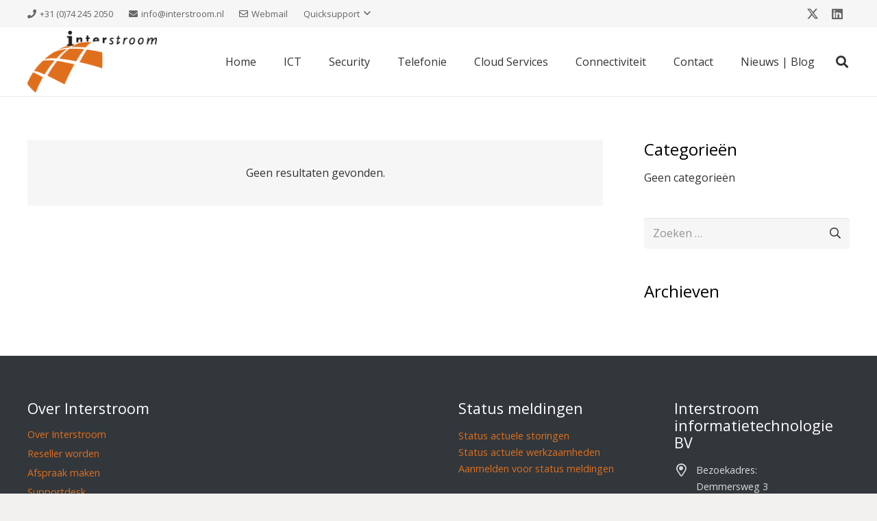

--- FILE ---
content_type: text/html; charset=UTF-8
request_url: https://www.interstroom.nl/tag/backup/
body_size: 17706
content:
<!DOCTYPE HTML>
<html lang="nl-NL">
<head>
	<meta charset="UTF-8">
	<title>backup &#8211; Interstroom</title>
<meta name='robots' content='max-image-preview:large' />
	<style>img:is([sizes="auto" i], [sizes^="auto," i]) { contain-intrinsic-size: 3000px 1500px }</style>
	<link rel='dns-prefetch' href='//fonts.googleapis.com' />
<link rel="alternate" type="application/rss+xml" title="Interstroom &raquo; feed" href="https://www.interstroom.nl/feed/" />
<link rel="alternate" type="application/rss+xml" title="Interstroom &raquo; reacties feed" href="https://www.interstroom.nl/comments/feed/" />
<link rel="alternate" type="application/rss+xml" title="Interstroom &raquo; backup tag feed" href="https://www.interstroom.nl/tag/backup/feed/" />
<link rel="canonical" href="https://www.interstroom.nl/tag/backup" />
<meta name="viewport" content="width=device-width, initial-scale=1">
<meta name="SKYPE_TOOLBAR" content="SKYPE_TOOLBAR_PARSER_COMPATIBLE">
<meta name="theme-color" content="#f2f4f7">
<meta property="og:title" content="backup &#8211; Interstroom">
<meta property="og:url" content="https://www.interstroom.nl/tag/backup">
<meta property="og:locale" content="nl_NL">
<meta property="og:site_name" content="Interstroom">
<meta property="og:type" content="website">
<script>
window._wpemojiSettings = {"baseUrl":"https:\/\/s.w.org\/images\/core\/emoji\/15.0.3\/72x72\/","ext":".png","svgUrl":"https:\/\/s.w.org\/images\/core\/emoji\/15.0.3\/svg\/","svgExt":".svg","source":{"concatemoji":"https:\/\/www.interstroom.nl\/wp-includes\/js\/wp-emoji-release.min.js?ver=6.7.4"}};
/*! This file is auto-generated */
!function(i,n){var o,s,e;function c(e){try{var t={supportTests:e,timestamp:(new Date).valueOf()};sessionStorage.setItem(o,JSON.stringify(t))}catch(e){}}function p(e,t,n){e.clearRect(0,0,e.canvas.width,e.canvas.height),e.fillText(t,0,0);var t=new Uint32Array(e.getImageData(0,0,e.canvas.width,e.canvas.height).data),r=(e.clearRect(0,0,e.canvas.width,e.canvas.height),e.fillText(n,0,0),new Uint32Array(e.getImageData(0,0,e.canvas.width,e.canvas.height).data));return t.every(function(e,t){return e===r[t]})}function u(e,t,n){switch(t){case"flag":return n(e,"\ud83c\udff3\ufe0f\u200d\u26a7\ufe0f","\ud83c\udff3\ufe0f\u200b\u26a7\ufe0f")?!1:!n(e,"\ud83c\uddfa\ud83c\uddf3","\ud83c\uddfa\u200b\ud83c\uddf3")&&!n(e,"\ud83c\udff4\udb40\udc67\udb40\udc62\udb40\udc65\udb40\udc6e\udb40\udc67\udb40\udc7f","\ud83c\udff4\u200b\udb40\udc67\u200b\udb40\udc62\u200b\udb40\udc65\u200b\udb40\udc6e\u200b\udb40\udc67\u200b\udb40\udc7f");case"emoji":return!n(e,"\ud83d\udc26\u200d\u2b1b","\ud83d\udc26\u200b\u2b1b")}return!1}function f(e,t,n){var r="undefined"!=typeof WorkerGlobalScope&&self instanceof WorkerGlobalScope?new OffscreenCanvas(300,150):i.createElement("canvas"),a=r.getContext("2d",{willReadFrequently:!0}),o=(a.textBaseline="top",a.font="600 32px Arial",{});return e.forEach(function(e){o[e]=t(a,e,n)}),o}function t(e){var t=i.createElement("script");t.src=e,t.defer=!0,i.head.appendChild(t)}"undefined"!=typeof Promise&&(o="wpEmojiSettingsSupports",s=["flag","emoji"],n.supports={everything:!0,everythingExceptFlag:!0},e=new Promise(function(e){i.addEventListener("DOMContentLoaded",e,{once:!0})}),new Promise(function(t){var n=function(){try{var e=JSON.parse(sessionStorage.getItem(o));if("object"==typeof e&&"number"==typeof e.timestamp&&(new Date).valueOf()<e.timestamp+604800&&"object"==typeof e.supportTests)return e.supportTests}catch(e){}return null}();if(!n){if("undefined"!=typeof Worker&&"undefined"!=typeof OffscreenCanvas&&"undefined"!=typeof URL&&URL.createObjectURL&&"undefined"!=typeof Blob)try{var e="postMessage("+f.toString()+"("+[JSON.stringify(s),u.toString(),p.toString()].join(",")+"));",r=new Blob([e],{type:"text/javascript"}),a=new Worker(URL.createObjectURL(r),{name:"wpTestEmojiSupports"});return void(a.onmessage=function(e){c(n=e.data),a.terminate(),t(n)})}catch(e){}c(n=f(s,u,p))}t(n)}).then(function(e){for(var t in e)n.supports[t]=e[t],n.supports.everything=n.supports.everything&&n.supports[t],"flag"!==t&&(n.supports.everythingExceptFlag=n.supports.everythingExceptFlag&&n.supports[t]);n.supports.everythingExceptFlag=n.supports.everythingExceptFlag&&!n.supports.flag,n.DOMReady=!1,n.readyCallback=function(){n.DOMReady=!0}}).then(function(){return e}).then(function(){var e;n.supports.everything||(n.readyCallback(),(e=n.source||{}).concatemoji?t(e.concatemoji):e.wpemoji&&e.twemoji&&(t(e.twemoji),t(e.wpemoji)))}))}((window,document),window._wpemojiSettings);
</script>
<style id='wp-emoji-styles-inline-css'>

	img.wp-smiley, img.emoji {
		display: inline !important;
		border: none !important;
		box-shadow: none !important;
		height: 1em !important;
		width: 1em !important;
		margin: 0 0.07em !important;
		vertical-align: -0.1em !important;
		background: none !important;
		padding: 0 !important;
	}
</style>
<link rel='stylesheet' id='us-fonts-css' href='https://fonts.googleapis.com/css?family=Open+Sans%3A300%2C400%2C700&#038;display=swap&#038;ver=6.7.4' media='all' />
<link rel='stylesheet' id='us-style-css' href='https://www.interstroom.nl/wp-content/themes/Impreza/css/style.min.css?ver=8.31.2' media='all' />
<link rel='stylesheet' id='theme-style-css' href='https://www.interstroom.nl/wp-content/themes/Impreza-child/style.css?ver=8.31.2' media='all' />
<link rel='stylesheet' id='bsf-Defaults-css' href='https://www.interstroom.nl/wp-content/uploads/smile_fonts/Defaults/Defaults.css?ver=3.19.22' media='all' />
<script></script><link rel="https://api.w.org/" href="https://www.interstroom.nl/wp-json/" /><link rel="alternate" title="JSON" type="application/json" href="https://www.interstroom.nl/wp-json/wp/v2/tags/216" /><link rel="EditURI" type="application/rsd+xml" title="RSD" href="https://www.interstroom.nl/xmlrpc.php?rsd" />
<meta name="generator" content="WordPress 6.7.4" />
<link rel="apple-touch-icon" sizes="180x180" href="/wp-content/uploads/fbrfg/apple-touch-icon.png">
<link rel="icon" type="image/png" sizes="32x32" href="/wp-content/uploads/fbrfg/favicon-32x32.png">
<link rel="icon" type="image/png" sizes="16x16" href="/wp-content/uploads/fbrfg/favicon-16x16.png">
<link rel="manifest" href="/wp-content/uploads/fbrfg/site.webmanifest">
<link rel="mask-icon" href="/wp-content/uploads/fbrfg/safari-pinned-tab.svg" color="#da532c">
<link rel="shortcut icon" href="/wp-content/uploads/fbrfg/favicon.ico">
<meta name="msapplication-TileColor" content="#2b5797">
<meta name="msapplication-config" content="/wp-content/uploads/fbrfg/browserconfig.xml">
<meta name="theme-color" content="#ffffff">		<script id="us_add_no_touch">
			if ( ! /Android|webOS|iPhone|iPad|iPod|BlackBerry|IEMobile|Opera Mini/i.test( navigator.userAgent ) ) {
				document.documentElement.classList.add( "no-touch" );
			}
		</script>
				<script id="us_color_scheme_switch_class">
			if ( document.cookie.includes( "us_color_scheme_switch_is_on=true" ) ) {
				document.documentElement.classList.add( "us-color-scheme-on" );
			}
		</script>
		<meta name="generator" content="Powered by WPBakery Page Builder - drag and drop page builder for WordPress."/>
<meta name="generator" content="Powered by Slider Revolution 6.7.22 - responsive, Mobile-Friendly Slider Plugin for WordPress with comfortable drag and drop interface." />
<script>function setREVStartSize(e){
			//window.requestAnimationFrame(function() {
				window.RSIW = window.RSIW===undefined ? window.innerWidth : window.RSIW;
				window.RSIH = window.RSIH===undefined ? window.innerHeight : window.RSIH;
				try {
					var pw = document.getElementById(e.c).parentNode.offsetWidth,
						newh;
					pw = pw===0 || isNaN(pw) || (e.l=="fullwidth" || e.layout=="fullwidth") ? window.RSIW : pw;
					e.tabw = e.tabw===undefined ? 0 : parseInt(e.tabw);
					e.thumbw = e.thumbw===undefined ? 0 : parseInt(e.thumbw);
					e.tabh = e.tabh===undefined ? 0 : parseInt(e.tabh);
					e.thumbh = e.thumbh===undefined ? 0 : parseInt(e.thumbh);
					e.tabhide = e.tabhide===undefined ? 0 : parseInt(e.tabhide);
					e.thumbhide = e.thumbhide===undefined ? 0 : parseInt(e.thumbhide);
					e.mh = e.mh===undefined || e.mh=="" || e.mh==="auto" ? 0 : parseInt(e.mh,0);
					if(e.layout==="fullscreen" || e.l==="fullscreen")
						newh = Math.max(e.mh,window.RSIH);
					else{
						e.gw = Array.isArray(e.gw) ? e.gw : [e.gw];
						for (var i in e.rl) if (e.gw[i]===undefined || e.gw[i]===0) e.gw[i] = e.gw[i-1];
						e.gh = e.el===undefined || e.el==="" || (Array.isArray(e.el) && e.el.length==0)? e.gh : e.el;
						e.gh = Array.isArray(e.gh) ? e.gh : [e.gh];
						for (var i in e.rl) if (e.gh[i]===undefined || e.gh[i]===0) e.gh[i] = e.gh[i-1];
											
						var nl = new Array(e.rl.length),
							ix = 0,
							sl;
						e.tabw = e.tabhide>=pw ? 0 : e.tabw;
						e.thumbw = e.thumbhide>=pw ? 0 : e.thumbw;
						e.tabh = e.tabhide>=pw ? 0 : e.tabh;
						e.thumbh = e.thumbhide>=pw ? 0 : e.thumbh;
						for (var i in e.rl) nl[i] = e.rl[i]<window.RSIW ? 0 : e.rl[i];
						sl = nl[0];
						for (var i in nl) if (sl>nl[i] && nl[i]>0) { sl = nl[i]; ix=i;}
						var m = pw>(e.gw[ix]+e.tabw+e.thumbw) ? 1 : (pw-(e.tabw+e.thumbw)) / (e.gw[ix]);
						newh =  (e.gh[ix] * m) + (e.tabh + e.thumbh);
					}
					var el = document.getElementById(e.c);
					if (el!==null && el) el.style.height = newh+"px";
					el = document.getElementById(e.c+"_wrapper");
					if (el!==null && el) {
						el.style.height = newh+"px";
						el.style.display = "block";
					}
				} catch(e){
					console.log("Failure at Presize of Slider:" + e)
				}
			//});
		  };</script>
<noscript><style> .wpb_animate_when_almost_visible { opacity: 1; }</style></noscript>		<style id="us-icon-fonts">@font-face{font-display:block;font-style:normal;font-family:"fontawesome";font-weight:900;src:url("https://www.interstroom.nl/wp-content/themes/Impreza/fonts/fa-solid-900.woff2?ver=8.31.2") format("woff2")}.fas{font-family:"fontawesome";font-weight:900}@font-face{font-display:block;font-style:normal;font-family:"fontawesome";font-weight:400;src:url("https://www.interstroom.nl/wp-content/themes/Impreza/fonts/fa-regular-400.woff2?ver=8.31.2") format("woff2")}.far{font-family:"fontawesome";font-weight:400}@font-face{font-display:block;font-style:normal;font-family:"fontawesome";font-weight:300;src:url("https://www.interstroom.nl/wp-content/themes/Impreza/fonts/fa-light-300.woff2?ver=8.31.2") format("woff2")}.fal{font-family:"fontawesome";font-weight:300}@font-face{font-display:block;font-style:normal;font-family:"Font Awesome 5 Duotone";font-weight:900;src:url("https://www.interstroom.nl/wp-content/themes/Impreza/fonts/fa-duotone-900.woff2?ver=8.31.2") format("woff2")}.fad{font-family:"Font Awesome 5 Duotone";font-weight:900}.fad{position:relative}.fad:before{position:absolute}.fad:after{opacity:0.4}@font-face{font-display:block;font-style:normal;font-family:"Font Awesome 5 Brands";font-weight:400;src:url("https://www.interstroom.nl/wp-content/themes/Impreza/fonts/fa-brands-400.woff2?ver=8.31.2") format("woff2")}.fab{font-family:"Font Awesome 5 Brands";font-weight:400}@font-face{font-display:block;font-style:normal;font-family:"Material Icons";font-weight:400;src:url("https://www.interstroom.nl/wp-content/themes/Impreza/fonts/material-icons.woff2?ver=8.31.2") format("woff2")}.material-icons{font-family:"Material Icons";font-weight:400}</style>
				<style id="us-theme-options-css">:root{--color-header-middle-bg:#ffffff;--color-header-middle-bg-grad:#ffffff;--color-header-middle-text:#333333;--color-header-middle-text-hover:#E06F1D;--color-header-transparent-bg:transparent;--color-header-transparent-bg-grad:transparent;--color-header-transparent-text:#ffffff;--color-header-transparent-text-hover:#E06F1D;--color-chrome-toolbar:#f2f4f7;--color-chrome-toolbar-grad:#f2f4f7;--color-header-top-bg:#f6f6f6;--color-header-top-bg-grad:#f6f6f6;--color-header-top-text:#666666;--color-header-top-text-hover:#E06F1D;--color-header-top-transparent-bg:rgba(0,0,0,0.2);--color-header-top-transparent-bg-grad:rgba(0,0,0,0.2);--color-header-top-transparent-text:rgba(255,255,255,0.66);--color-header-top-transparent-text-hover:#fff;--color-content-bg:#ffffff;--color-content-bg-grad:#ffffff;--color-content-bg-alt:#f6f6f6;--color-content-bg-alt-grad:#f6f6f6;--color-content-border:#ebebeb;--color-content-heading:#000000;--color-content-heading-grad:#000000;--color-content-text:#333333;--color-content-link:#E06F1D;--color-content-link-hover:#666666;--color-content-primary:#E06F1D;--color-content-primary-grad:#E06F1D;--color-content-secondary:#666666;--color-content-secondary-grad:#666666;--color-content-faded:#999999;--color-content-overlay:rgba(15,19,31,0.80);--color-content-overlay-grad:rgba(15,19,31,0.80);--color-alt-content-bg:#f6f6f6;--color-alt-content-bg-grad:#f6f6f6;--color-alt-content-bg-alt:#ffffff;--color-alt-content-bg-alt-grad:#ffffff;--color-alt-content-border:#e5e5e5;--color-alt-content-heading:#000000;--color-alt-content-heading-grad:#000000;--color-alt-content-text:#333333;--color-alt-content-link:#E06F1E;--color-alt-content-link-hover:#666666;--color-alt-content-primary:#E06F1E;--color-alt-content-primary-grad:#E06F1E;--color-alt-content-secondary:#666666;--color-alt-content-secondary-grad:#666666;--color-alt-content-faded:#999999;--color-alt-content-overlay:rgba(100,108,253,0.85);--color-alt-content-overlay-grad:rgba(100,108,253,0.85);--color-footer-bg:#1c1e21;--color-footer-bg-grad:#1c1e21;--color-footer-bg-alt:#32373c;--color-footer-bg-alt-grad:#32373c;--color-footer-border:#e2e2e2;--color-footer-heading:#fff;--color-footer-heading-grad:#fff;--color-footer-text:#dbdbdb;--color-footer-link:#E06F1D;--color-footer-link-hover:#E06F1D;--color-subfooter-bg:#32373c;--color-subfooter-bg-grad:#32373c;--color-subfooter-bg-alt:#ffffff;--color-subfooter-bg-alt-grad:#ffffff;--color-subfooter-border:#e2e2e2;--color-subfooter-heading:#fff;--color-subfooter-heading-grad:#fff;--color-subfooter-text:#dbdbdb;--color-subfooter-link:#E06F1D;--color-subfooter-link-hover:#E06F1D;--color-content-primary-faded:rgba(224,111,29,0.15);--box-shadow:0 5px 15px rgba(0,0,0,.15);--box-shadow-up:0 -5px 15px rgba(0,0,0,.15);--site-canvas-width:1240px;--site-content-width:1240px;--site-sidebar-width:25%;--text-block-margin-bottom:0rem;--inputs-font-size:1rem;--inputs-height:2.8rem;--inputs-padding:0.8rem;--inputs-border-width:0px;--inputs-text-color:var(--color-content-text)}:root{--font-family:"Open Sans";--font-size:1em;--line-height:28px;--font-weight:400;--bold-font-weight:700;--text-transform:none;--font-style:normal;--letter-spacing:0em;--h1-font-family:inherit;--h1-font-size:2.5em;--h1-line-height:null;--h1-font-weight:400;--h1-bold-font-weight:700;--h1-text-transform:null;--h1-font-style:normal;--h1-letter-spacing:0;--h1-margin-bottom:null;--h2-font-family:var(--h1-font-family);--h2-font-size:2em;--h2-line-height:1.2;--h2-font-weight:var(--h1-font-weight);--h2-bold-font-weight:var(--h1-bold-font-weight);--h2-text-transform:var(--h1-text-transform);--h2-font-style:var(--h1-font-style);--h2-letter-spacing:0em;--h2-margin-bottom:1.5rem;--h3-font-family:var(--h1-font-family);--h3-font-size:1.75em;--h3-line-height:1.2;--h3-font-weight:var(--h1-font-weight);--h3-bold-font-weight:var(--h1-bold-font-weight);--h3-text-transform:var(--h1-text-transform);--h3-font-style:var(--h1-font-style);--h3-letter-spacing:0em;--h3-margin-bottom:1.5rem;--h4-font-family:var(--h1-font-family);--h4-font-size:1.5em;--h4-line-height:1.2;--h4-font-weight:var(--h1-font-weight);--h4-bold-font-weight:var(--h1-bold-font-weight);--h4-text-transform:var(--h1-text-transform);--h4-font-style:var(--h1-font-style);--h4-letter-spacing:0em;--h4-margin-bottom:1.5rem;--h5-font-family:var(--h1-font-family);--h5-font-size:calc(16px + 0.8vw);--h5-line-height:1.2;--h5-font-weight:var(--h1-font-weight);--h5-bold-font-weight:var(--h1-bold-font-weight);--h5-text-transform:var(--h1-text-transform);--h5-font-style:var(--h1-font-style);--h5-letter-spacing:0em;--h5-margin-bottom:1.5rem;--h6-font-family:var(--h1-font-family);--h6-font-size:calc(15px + 0.8vw);--h6-line-height:1.2;--h6-font-weight:var(--h1-font-weight);--h6-bold-font-weight:var(--h1-bold-font-weight);--h6-text-transform:var(--h1-text-transform);--h6-font-style:var(--h1-font-style);--h6-letter-spacing:0em;--h6-margin-bottom:1.5rem}@media (min-width:1025px) and (max-width:1380px){:root{--font-size:15;--line-height:26;--h1-font-size:38}}@media (min-width:601px) and (max-width:1024px){:root{--font-size:15;--line-height:26;--h1-font-size:38}}@media (max-width:600px){:root{--font-size:13;--line-height:23;--h1-font-size:30}}h1{font-family:var(--h1-font-family,inherit);font-weight:var(--h1-font-weight,inherit);font-size:var(--h1-font-size,inherit);font-style:var(--h1-font-style,inherit);line-height:var(--h1-line-height,1.4);letter-spacing:var(--h1-letter-spacing,inherit);text-transform:var(--h1-text-transform,inherit);margin-bottom:var(--h1-margin-bottom,1.5rem)}h1>strong{font-weight:var(--h1-bold-font-weight,bold)}h2{font-family:var(--h2-font-family,inherit);font-weight:var(--h2-font-weight,inherit);font-size:var(--h2-font-size,inherit);font-style:var(--h2-font-style,inherit);line-height:var(--h2-line-height,1.4);letter-spacing:var(--h2-letter-spacing,inherit);text-transform:var(--h2-text-transform,inherit);margin-bottom:var(--h2-margin-bottom,1.5rem)}h2>strong{font-weight:var(--h2-bold-font-weight,bold)}h3{font-family:var(--h3-font-family,inherit);font-weight:var(--h3-font-weight,inherit);font-size:var(--h3-font-size,inherit);font-style:var(--h3-font-style,inherit);line-height:var(--h3-line-height,1.4);letter-spacing:var(--h3-letter-spacing,inherit);text-transform:var(--h3-text-transform,inherit);margin-bottom:var(--h3-margin-bottom,1.5rem)}h3>strong{font-weight:var(--h3-bold-font-weight,bold)}h4{font-family:var(--h4-font-family,inherit);font-weight:var(--h4-font-weight,inherit);font-size:var(--h4-font-size,inherit);font-style:var(--h4-font-style,inherit);line-height:var(--h4-line-height,1.4);letter-spacing:var(--h4-letter-spacing,inherit);text-transform:var(--h4-text-transform,inherit);margin-bottom:var(--h4-margin-bottom,1.5rem)}h4>strong{font-weight:var(--h4-bold-font-weight,bold)}h5{font-family:var(--h5-font-family,inherit);font-weight:var(--h5-font-weight,inherit);font-size:var(--h5-font-size,inherit);font-style:var(--h5-font-style,inherit);line-height:var(--h5-line-height,1.4);letter-spacing:var(--h5-letter-spacing,inherit);text-transform:var(--h5-text-transform,inherit);margin-bottom:var(--h5-margin-bottom,1.5rem)}h5>strong{font-weight:var(--h5-bold-font-weight,bold)}h6{font-family:var(--h6-font-family,inherit);font-weight:var(--h6-font-weight,inherit);font-size:var(--h6-font-size,inherit);font-style:var(--h6-font-style,inherit);line-height:var(--h6-line-height,1.4);letter-spacing:var(--h6-letter-spacing,inherit);text-transform:var(--h6-text-transform,inherit);margin-bottom:var(--h6-margin-bottom,1.5rem)}h6>strong{font-weight:var(--h6-bold-font-weight,bold)}body{background:#f2f1f0}@media (max-width:1320px){.l-main .aligncenter{max-width:calc(100vw - 5rem)}}@media (min-width:1381px){body.usb_preview .hide_on_default{opacity:0.25!important}.vc_hidden-lg,body:not(.usb_preview) .hide_on_default{display:none!important}.default_align_left{text-align:left;justify-content:flex-start}.default_align_right{text-align:right;justify-content:flex-end}.default_align_center{text-align:center;justify-content:center}.w-hwrapper.default_align_center>*{margin-left:calc( var(--hwrapper-gap,1.2rem) / 2 );margin-right:calc( var(--hwrapper-gap,1.2rem) / 2 )}.default_align_justify{justify-content:space-between}.w-hwrapper>.default_align_justify,.default_align_justify>.w-btn{width:100%}}@media (min-width:1025px) and (max-width:1380px){body.usb_preview .hide_on_laptops{opacity:0.25!important}.vc_hidden-md,body:not(.usb_preview) .hide_on_laptops{display:none!important}.laptops_align_left{text-align:left;justify-content:flex-start}.laptops_align_right{text-align:right;justify-content:flex-end}.laptops_align_center{text-align:center;justify-content:center}.w-hwrapper.laptops_align_center>*{margin-left:calc( var(--hwrapper-gap,1.2rem) / 2 );margin-right:calc( var(--hwrapper-gap,1.2rem) / 2 )}.laptops_align_justify{justify-content:space-between}.w-hwrapper>.laptops_align_justify,.laptops_align_justify>.w-btn{width:100%}.g-cols.via_grid[style*="--laptops-gap"]{grid-gap:var(--laptops-gap,3rem)}}@media (min-width:601px) and (max-width:1024px){body.usb_preview .hide_on_tablets{opacity:0.25!important}.vc_hidden-sm,body:not(.usb_preview) .hide_on_tablets{display:none!important}.tablets_align_left{text-align:left;justify-content:flex-start}.tablets_align_right{text-align:right;justify-content:flex-end}.tablets_align_center{text-align:center;justify-content:center}.w-hwrapper.tablets_align_center>*{margin-left:calc( var(--hwrapper-gap,1.2rem) / 2 );margin-right:calc( var(--hwrapper-gap,1.2rem) / 2 )}.tablets_align_justify{justify-content:space-between}.w-hwrapper>.tablets_align_justify,.tablets_align_justify>.w-btn{width:100%}.g-cols.via_grid[style*="--tablets-gap"]{grid-gap:var(--tablets-gap,3rem)}}@media (max-width:600px){body.usb_preview .hide_on_mobiles{opacity:0.25!important}.vc_hidden-xs,body:not(.usb_preview) .hide_on_mobiles{display:none!important}.mobiles_align_left{text-align:left;justify-content:flex-start}.mobiles_align_right{text-align:right;justify-content:flex-end}.mobiles_align_center{text-align:center;justify-content:center}.w-hwrapper.mobiles_align_center>*{margin-left:calc( var(--hwrapper-gap,1.2rem) / 2 );margin-right:calc( var(--hwrapper-gap,1.2rem) / 2 )}.mobiles_align_justify{justify-content:space-between}.w-hwrapper>.mobiles_align_justify,.mobiles_align_justify>.w-btn{width:100%}.w-hwrapper.stack_on_mobiles{display:block}.w-hwrapper.stack_on_mobiles>:not(script){display:block;margin:0 0 var(--hwrapper-gap,1.2rem)}.w-hwrapper.stack_on_mobiles>:last-child{margin-bottom:0}.g-cols.via_grid[style*="--mobiles-gap"]{grid-gap:var(--mobiles-gap,1.5rem)}}@media (max-width:1380px){.g-cols.laptops-cols_1{grid-template-columns:100%}.g-cols.laptops-cols_1.reversed>div:last-of-type{order:-1}.g-cols.laptops-cols_2{grid-template-columns:repeat(2,1fr)}.g-cols.laptops-cols_3{grid-template-columns:repeat(3,1fr)}.g-cols.laptops-cols_4{grid-template-columns:repeat(4,1fr)}.g-cols.laptops-cols_5{grid-template-columns:repeat(5,1fr)}.g-cols.laptops-cols_6{grid-template-columns:repeat(6,1fr)}.g-cols.laptops-cols_1-2{grid-template-columns:1fr 2fr}.g-cols.laptops-cols_2-1{grid-template-columns:2fr 1fr}.g-cols.laptops-cols_2-3{grid-template-columns:2fr 3fr}.g-cols.laptops-cols_3-2{grid-template-columns:3fr 2fr}.g-cols.laptops-cols_1-3{grid-template-columns:1fr 3fr}.g-cols.laptops-cols_3-1{grid-template-columns:3fr 1fr}.g-cols.laptops-cols_1-4{grid-template-columns:1fr 4fr}.g-cols.laptops-cols_4-1{grid-template-columns:4fr 1fr}.g-cols.laptops-cols_1-5{grid-template-columns:1fr 5fr}.g-cols.laptops-cols_5-1{grid-template-columns:5fr 1fr}.g-cols.laptops-cols_1-2-1{grid-template-columns:1fr 2fr 1fr}.g-cols.laptops-cols_1-3-1{grid-template-columns:1fr 3fr 1fr}.g-cols.laptops-cols_1-4-1{grid-template-columns:1fr 4fr 1fr}}@media (max-width:1024px){.g-cols.tablets-cols_1{grid-template-columns:100%}.g-cols.tablets-cols_1.reversed>div:last-of-type{order:-1}.g-cols.tablets-cols_2{grid-template-columns:repeat(2,1fr)}.g-cols.tablets-cols_3{grid-template-columns:repeat(3,1fr)}.g-cols.tablets-cols_4{grid-template-columns:repeat(4,1fr)}.g-cols.tablets-cols_5{grid-template-columns:repeat(5,1fr)}.g-cols.tablets-cols_6{grid-template-columns:repeat(6,1fr)}.g-cols.tablets-cols_1-2{grid-template-columns:1fr 2fr}.g-cols.tablets-cols_2-1{grid-template-columns:2fr 1fr}.g-cols.tablets-cols_2-3{grid-template-columns:2fr 3fr}.g-cols.tablets-cols_3-2{grid-template-columns:3fr 2fr}.g-cols.tablets-cols_1-3{grid-template-columns:1fr 3fr}.g-cols.tablets-cols_3-1{grid-template-columns:3fr 1fr}.g-cols.tablets-cols_1-4{grid-template-columns:1fr 4fr}.g-cols.tablets-cols_4-1{grid-template-columns:4fr 1fr}.g-cols.tablets-cols_1-5{grid-template-columns:1fr 5fr}.g-cols.tablets-cols_5-1{grid-template-columns:5fr 1fr}.g-cols.tablets-cols_1-2-1{grid-template-columns:1fr 2fr 1fr}.g-cols.tablets-cols_1-3-1{grid-template-columns:1fr 3fr 1fr}.g-cols.tablets-cols_1-4-1{grid-template-columns:1fr 4fr 1fr}}@media (max-width:600px){.g-cols.mobiles-cols_1{grid-template-columns:100%}.g-cols.mobiles-cols_1.reversed>div:last-of-type{order:-1}.g-cols.mobiles-cols_2{grid-template-columns:repeat(2,1fr)}.g-cols.mobiles-cols_3{grid-template-columns:repeat(3,1fr)}.g-cols.mobiles-cols_4{grid-template-columns:repeat(4,1fr)}.g-cols.mobiles-cols_5{grid-template-columns:repeat(5,1fr)}.g-cols.mobiles-cols_6{grid-template-columns:repeat(6,1fr)}.g-cols.mobiles-cols_1-2{grid-template-columns:1fr 2fr}.g-cols.mobiles-cols_2-1{grid-template-columns:2fr 1fr}.g-cols.mobiles-cols_2-3{grid-template-columns:2fr 3fr}.g-cols.mobiles-cols_3-2{grid-template-columns:3fr 2fr}.g-cols.mobiles-cols_1-3{grid-template-columns:1fr 3fr}.g-cols.mobiles-cols_3-1{grid-template-columns:3fr 1fr}.g-cols.mobiles-cols_1-4{grid-template-columns:1fr 4fr}.g-cols.mobiles-cols_4-1{grid-template-columns:4fr 1fr}.g-cols.mobiles-cols_1-5{grid-template-columns:1fr 5fr}.g-cols.mobiles-cols_5-1{grid-template-columns:5fr 1fr}.g-cols.mobiles-cols_1-2-1{grid-template-columns:1fr 2fr 1fr}.g-cols.mobiles-cols_1-3-1{grid-template-columns:1fr 3fr 1fr}.g-cols.mobiles-cols_1-4-1{grid-template-columns:1fr 4fr 1fr}.g-cols:not([style*="--gap"]){grid-gap:1.5rem}}@media (max-width:767px){.l-canvas{overflow:hidden}.g-cols.stacking_default.reversed>div:last-of-type{order:-1}.g-cols.stacking_default.via_flex>div:not([class*="vc_col-xs"]){width:100%;margin:0 0 1.5rem}.g-cols.stacking_default.via_grid.mobiles-cols_1{grid-template-columns:100%}.g-cols.stacking_default.via_flex.type_boxes>div,.g-cols.stacking_default.via_flex.reversed>div:first-child,.g-cols.stacking_default.via_flex:not(.reversed)>div:last-child,.g-cols.stacking_default.via_flex>div.has_bg_color{margin-bottom:0}.g-cols.stacking_default.via_flex.type_default>.wpb_column.stretched{margin-left:-1rem;margin-right:-1rem}.g-cols.stacking_default.via_grid.mobiles-cols_1>.wpb_column.stretched,.g-cols.stacking_default.via_flex.type_boxes>.wpb_column.stretched{margin-left:-2.5rem;margin-right:-2.5rem;width:auto}.vc_column-inner.type_sticky>.wpb_wrapper,.vc_column_container.type_sticky>.vc_column-inner{top:0!important}}@media (min-width:768px){body:not(.rtl) .l-section.for_sidebar.at_left>div>.l-sidebar,.rtl .l-section.for_sidebar.at_right>div>.l-sidebar{order:-1}.vc_column_container.type_sticky>.vc_column-inner,.vc_column-inner.type_sticky>.wpb_wrapper{position:-webkit-sticky;position:sticky}.l-section.type_sticky{position:-webkit-sticky;position:sticky;top:0;z-index:11;transition:top 0.3s cubic-bezier(.78,.13,.15,.86) 0.1s}.header_hor .l-header.post_fixed.sticky_auto_hide{z-index:12}.admin-bar .l-section.type_sticky{top:32px}.l-section.type_sticky>.l-section-h{transition:padding-top 0.3s}.header_hor .l-header.pos_fixed:not(.down)~.l-main .l-section.type_sticky:not(:first-of-type){top:var(--header-sticky-height)}.admin-bar.header_hor .l-header.pos_fixed:not(.down)~.l-main .l-section.type_sticky:not(:first-of-type){top:calc( var(--header-sticky-height) + 32px )}.header_hor .l-header.pos_fixed.sticky:not(.down)~.l-main .l-section.type_sticky:first-of-type>.l-section-h{padding-top:var(--header-sticky-height)}.header_hor.headerinpos_bottom .l-header.pos_fixed.sticky:not(.down)~.l-main .l-section.type_sticky:first-of-type>.l-section-h{padding-bottom:var(--header-sticky-height)!important}}@media screen and (min-width:1320px){.g-cols.via_flex.type_default>.wpb_column.stretched:first-of-type{margin-left:min( calc( var(--site-content-width) / 2 + 0px / 2 + 1.5rem - 50vw),-1rem )}.g-cols.via_flex.type_default>.wpb_column.stretched:last-of-type{margin-right:min( calc( var(--site-content-width) / 2 + 0px / 2 + 1.5rem - 50vw),-1rem )}.l-main .alignfull, .w-separator.width_screen,.g-cols.via_grid>.wpb_column.stretched:first-of-type,.g-cols.via_flex.type_boxes>.wpb_column.stretched:first-of-type{margin-left:min( calc( var(--site-content-width) / 2 + 0px / 2 - 50vw ),-2.5rem )}.l-main .alignfull, .w-separator.width_screen,.g-cols.via_grid>.wpb_column.stretched:last-of-type,.g-cols.via_flex.type_boxes>.wpb_column.stretched:last-of-type{margin-right:min( calc( var(--site-content-width) / 2 + 0px / 2 - 50vw ),-2.5rem )}}@media (max-width:600px){.w-form-row.for_submit[style*=btn-size-mobiles] .w-btn{font-size:var(--btn-size-mobiles)!important}}a,button,input[type=submit],.ui-slider-handle{outline:none!important}.w-toplink,.w-header-show{background:rgba(0,0,0,0.3)}.no-touch .w-toplink.active:hover,.no-touch .w-header-show:hover{background:var(--color-content-primary-grad)}button[type=submit]:not(.w-btn),input[type=submit]:not(.w-btn),.us-nav-style_1>*,.navstyle_1>.owl-nav button,.us-btn-style_1{font-family:var(--font-family);font-weight:400;font-style:normal;text-transform:none;letter-spacing:0;border-radius:0.3;padding:0.8 1.8;background:#E06F1D;border-color:transparent;color:#ffffff!important}button[type=submit]:not(.w-btn):before,input[type=submit]:not(.w-btn),.us-nav-style_1>*:before,.navstyle_1>.owl-nav button:before,.us-btn-style_1:before{border-width:2}.no-touch button[type=submit]:not(.w-btn):hover,.no-touch input[type=submit]:not(.w-btn):hover,.us-nav-style_1>span.current,.no-touch .us-nav-style_1>a:hover,.no-touch .navstyle_1>.owl-nav button:hover,.no-touch .us-btn-style_1:hover{background:#666666;border-color:transparent;color:#ffffff!important}.us-nav-style_1>*{min-width:calc(1.2em + 2 * 0.8)}.us-btn-style_1{overflow:hidden;-webkit-transform:translateZ(0)}.us-btn-style_1>*{position:relative;z-index:1}.no-touch .us-btn-style_1:hover{background:#E06F1D}.no-touch .us-btn-style_1:after{content:"";position:absolute;top:0;left:0;right:0;height:0;transition:height 0.3s;background:#666666}.no-touch .us-btn-style_1:hover:after{height:100%}.us-nav-style_2>*,.navstyle_2>.owl-nav button,.us-btn-style_2{font-family:var(--font-family);font-weight:400;font-style:normal;text-transform:none;letter-spacing:0;border-radius:0.3;padding:0.8 1.8;background:#ebebeb;border-color:transparent;color:#333333!important}.us-nav-style_2>*:before,.navstyle_2>.owl-nav button:before,.us-btn-style_2:before{border-width:2}.us-nav-style_2>span.current,.no-touch .us-nav-style_2>a:hover,.no-touch .navstyle_2>.owl-nav button:hover,.no-touch .us-btn-style_2:hover{background:rgba(0,0,0,0.05);border-color:transparent;color:#333333!important}.us-nav-style_2>*{min-width:calc(1.2em + 2 * 0.8)}.us-btn-style_2{overflow:hidden;-webkit-transform:translateZ(0)}.us-btn-style_2>*{position:relative;z-index:1}.no-touch .us-btn-style_2:hover{background:#ebebeb}.no-touch .us-btn-style_2:after{content:"";position:absolute;top:0;left:0;right:0;height:0;transition:height 0.3s;background:rgba(0,0,0,0.05)}.no-touch .us-btn-style_2:hover:after{height:100%}.w-filter.state_desktop.style_drop_default .w-filter-item-title,.w-color-swatch,.select2-selection,select,textarea,input:not([type=submit]){font-weight:400;letter-spacing:0em;border-radius:0.3rem;background:var(--color-content-bg-alt);border-color:var(--color-content-border);color:var(--color-content-text);box-shadow:0px 1px 0px 0px rgba(0,0,0,0.08) inset}.w-filter.state_desktop.style_drop_default .w-filter-item-title:focus,.select2-container--open .select2-selection,select:focus,textarea:focus,input:not([type=submit]):focus{box-shadow:0px 0px 0px 2px var(--color-content-primary)}.w-form-row.move_label .w-form-row-label{font-size:1rem;top:calc(2.8rem/2 + 0px - 0.7em);margin:0 0.8rem;background-color:var(--color-content-bg-alt);color:var(--color-content-text)}.w-form-row.with_icon.move_label .w-form-row-label{margin-left:calc(1.6em + 0.8rem)}.color_alternate input:not([type=submit]),.color_alternate textarea,.color_alternate select,.color_alternate .move_label .w-form-row-label{background:var(--color-alt-content-bg-alt-grad)}.color_footer-top input:not([type=submit]),.color_footer-top textarea,.color_footer-top select,.color_footer-top .w-form-row.move_label .w-form-row-label{background:var(--color-subfooter-bg-alt-grad)}.color_footer-bottom input:not([type=submit]),.color_footer-bottom textarea,.color_footer-bottom select,.color_footer-bottom .w-form-row.move_label .w-form-row-label{background:var(--color-footer-bg-alt-grad)}.color_alternate input:not([type=submit]),.color_alternate textarea,.color_alternate select{border-color:var(--color-alt-content-border)}.color_footer-top input:not([type=submit]),.color_footer-top textarea,.color_footer-top select{border-color:var(--color-subfooter-border)}.color_footer-bottom input:not([type=submit]),.color_footer-bottom textarea,.color_footer-bottom select{border-color:var(--color-footer-border)}.color_alternate input:not([type=submit]),.color_alternate textarea,.color_alternate select,.color_alternate .w-form-row-field>i,.color_alternate .w-form-row-field:after,.color_alternate .widget_search form:after,.color_footer-top input:not([type=submit]),.color_footer-top textarea,.color_footer-top select,.color_footer-top .w-form-row-field>i,.color_footer-top .w-form-row-field:after,.color_footer-top .widget_search form:after,.color_footer-bottom input:not([type=submit]),.color_footer-bottom textarea,.color_footer-bottom select,.color_footer-bottom .w-form-row-field>i,.color_footer-bottom .w-form-row-field:after,.color_footer-bottom .widget_search form:after{color:inherit}.leaflet-default-icon-path{background-image:url(https://www.interstroom.nl/wp-content/themes/Impreza/common/css/vendor/images/marker-icon.png)}.header_hor .w-nav.type_desktop .menu-item-25 .w-nav-list.level_2{left:0;right:0;transform-origin:50% 0;--dropdown-padding:15px;padding:var(--dropdown-padding,0px)}.header_hor .w-nav.type_desktop .menu-item-25{position:static}.header_hor .w-nav.type_desktop .menu-item-24 .w-nav-list.level_2{left:0;right:0;transform-origin:50% 0;--dropdown-padding:15px;padding:var(--dropdown-padding,0px)}.header_hor .w-nav.type_desktop .menu-item-24{position:static}.header_hor .w-nav.type_desktop .menu-item-23 .w-nav-list.level_2{left:0;right:0;transform-origin:50% 0;--dropdown-padding:15px;padding:var(--dropdown-padding,0px)}.header_hor .w-nav.type_desktop .menu-item-23{position:static}.header_hor .w-nav.type_desktop .menu-item-30 .w-nav-list.level_2{left:0;right:0;transform-origin:50% 0;--dropdown-padding:15px;padding:var(--dropdown-padding,0px)}.header_hor .w-nav.type_desktop .menu-item-30{position:static}</style>
				<style id="us-current-header-css"> .l-subheader.at_top,.l-subheader.at_top .w-dropdown-list,.l-subheader.at_top .type_mobile .w-nav-list.level_1{background:var(--color-header-top-bg);color:var(--color-header-top-text)}.no-touch .l-subheader.at_top a:hover,.no-touch .l-header.bg_transparent .l-subheader.at_top .w-dropdown.opened a:hover{color:var(--color-header-top-text-hover)}.l-header.bg_transparent:not(.sticky) .l-subheader.at_top{background:var(--color-header-top-transparent-bg);color:var(--color-header-top-transparent-text)}.no-touch .l-header.bg_transparent:not(.sticky) .at_top .w-cart-link:hover,.no-touch .l-header.bg_transparent:not(.sticky) .at_top .w-text a:hover,.no-touch .l-header.bg_transparent:not(.sticky) .at_top .w-html a:hover,.no-touch .l-header.bg_transparent:not(.sticky) .at_top .w-nav>a:hover,.no-touch .l-header.bg_transparent:not(.sticky) .at_top .w-menu a:hover,.no-touch .l-header.bg_transparent:not(.sticky) .at_top .w-search>a:hover,.no-touch .l-header.bg_transparent:not(.sticky) .at_top .w-dropdown a:hover,.no-touch .l-header.bg_transparent:not(.sticky) .at_top .type_desktop .menu-item.level_1:hover>a{color:var(--color-header-transparent-text-hover)}.l-subheader.at_middle,.l-subheader.at_middle .w-dropdown-list,.l-subheader.at_middle .type_mobile .w-nav-list.level_1{background:var(--color-header-middle-bg);color:var(--color-header-middle-text)}.no-touch .l-subheader.at_middle a:hover,.no-touch .l-header.bg_transparent .l-subheader.at_middle .w-dropdown.opened a:hover{color:var(--color-header-middle-text-hover)}.l-header.bg_transparent:not(.sticky) .l-subheader.at_middle{background:var(--color-header-transparent-bg);color:var(--color-header-transparent-text)}.no-touch .l-header.bg_transparent:not(.sticky) .at_middle .w-cart-link:hover,.no-touch .l-header.bg_transparent:not(.sticky) .at_middle .w-text a:hover,.no-touch .l-header.bg_transparent:not(.sticky) .at_middle .w-html a:hover,.no-touch .l-header.bg_transparent:not(.sticky) .at_middle .w-nav>a:hover,.no-touch .l-header.bg_transparent:not(.sticky) .at_middle .w-menu a:hover,.no-touch .l-header.bg_transparent:not(.sticky) .at_middle .w-search>a:hover,.no-touch .l-header.bg_transparent:not(.sticky) .at_middle .w-dropdown a:hover,.no-touch .l-header.bg_transparent:not(.sticky) .at_middle .type_desktop .menu-item.level_1:hover>a{color:var(--color-header-transparent-text-hover)}.header_ver .l-header{background:var(--color-header-middle-bg);color:var(--color-header-middle-text)}@media (min-width:902px){.hidden_for_default{display:none!important}.l-subheader.at_bottom{display:none}.l-header{position:relative;z-index:111;width:100%}.l-subheader{margin:0 auto}.l-subheader.width_full{padding-left:1.5rem;padding-right:1.5rem}.l-subheader-h{display:flex;align-items:center;position:relative;margin:0 auto;max-width:var(--site-content-width,1200px);height:inherit}.w-header-show{display:none}.l-header.pos_fixed{position:fixed;left:0}.l-header.pos_fixed:not(.notransition) .l-subheader{transition-property:transform,background,box-shadow,line-height,height;transition-duration:.3s;transition-timing-function:cubic-bezier(.78,.13,.15,.86)}.headerinpos_bottom.sticky_first_section .l-header.pos_fixed{position:fixed!important}.header_hor .l-header.sticky_auto_hide{transition:transform .3s cubic-bezier(.78,.13,.15,.86) .1s}.header_hor .l-header.sticky_auto_hide.down{transform:translateY(-110%)}.l-header.bg_transparent:not(.sticky) .l-subheader{box-shadow:none!important;background:none}.l-header.bg_transparent~.l-main .l-section.width_full.height_auto:first-of-type>.l-section-h{padding-top:0!important;padding-bottom:0!important}.l-header.pos_static.bg_transparent{position:absolute;left:0}.l-subheader.width_full .l-subheader-h{max-width:none!important}.l-header.shadow_thin .l-subheader.at_middle,.l-header.shadow_thin .l-subheader.at_bottom{box-shadow:0 1px 0 rgba(0,0,0,0.08)}.l-header.shadow_wide .l-subheader.at_middle,.l-header.shadow_wide .l-subheader.at_bottom{box-shadow:0 3px 5px -1px rgba(0,0,0,0.1),0 2px 1px -1px rgba(0,0,0,0.05)}.header_hor .l-subheader-cell>.w-cart{margin-left:0;margin-right:0}:root{--header-height:140px;--header-sticky-height:60px}.l-header:before{content:'140'}.l-header.sticky:before{content:'60'}.l-subheader.at_top{line-height:40px;height:40px}.l-header.sticky .l-subheader.at_top{line-height:;height:;overflow:hidden}.l-subheader.at_middle{line-height:100px;height:100px}.l-header.sticky .l-subheader.at_middle{line-height:60px;height:60px}.l-subheader.at_bottom{line-height:50px;height:50px}.l-header.sticky .l-subheader.at_bottom{line-height:50px;height:50px}.headerinpos_above .l-header.pos_fixed{overflow:hidden;transition:transform 0.3s;transform:translate3d(0,-100%,0)}.headerinpos_above .l-header.pos_fixed.sticky{overflow:visible;transform:none}.headerinpos_above .l-header.pos_fixed~.l-section>.l-section-h,.headerinpos_above .l-header.pos_fixed~.l-main .l-section:first-of-type>.l-section-h{padding-top:0!important}.headerinpos_below .l-header.pos_fixed:not(.sticky){position:absolute;top:100%}.headerinpos_below .l-header.pos_fixed~.l-main>.l-section:first-of-type>.l-section-h{padding-top:0!important}.headerinpos_below .l-header.pos_fixed~.l-main .l-section.full_height:nth-of-type(2){min-height:100vh}.headerinpos_below .l-header.pos_fixed~.l-main>.l-section:nth-of-type(2)>.l-section-h{padding-top:var(--header-height)}.headerinpos_bottom .l-header.pos_fixed:not(.sticky){position:absolute;top:100vh}.headerinpos_bottom .l-header.pos_fixed~.l-main>.l-section:first-of-type>.l-section-h{padding-top:0!important}.headerinpos_bottom .l-header.pos_fixed~.l-main>.l-section:first-of-type>.l-section-h{padding-bottom:var(--header-height)}.headerinpos_bottom .l-header.pos_fixed.bg_transparent~.l-main .l-section.valign_center:not(.height_auto):first-of-type>.l-section-h{top:calc( var(--header-height) / 2 )}.headerinpos_bottom .l-header.pos_fixed:not(.sticky) .w-cart-dropdown,.headerinpos_bottom .l-header.pos_fixed:not(.sticky) .w-nav.type_desktop .w-nav-list.level_2{bottom:100%;transform-origin:0 100%}.headerinpos_bottom .l-header.pos_fixed:not(.sticky) .w-nav.type_mobile.m_layout_dropdown .w-nav-list.level_1{top:auto;bottom:100%;box-shadow:var(--box-shadow-up)}.headerinpos_bottom .l-header.pos_fixed:not(.sticky) .w-nav.type_desktop .w-nav-list.level_3,.headerinpos_bottom .l-header.pos_fixed:not(.sticky) .w-nav.type_desktop .w-nav-list.level_4{top:auto;bottom:0;transform-origin:0 100%}.headerinpos_bottom .l-header.pos_fixed:not(.sticky) .w-dropdown-list{top:auto;bottom:-0.4em;padding-top:0.4em;padding-bottom:2.4em}.admin-bar .l-header.pos_static.bg_solid~.l-main .l-section.full_height:first-of-type{min-height:calc( 100vh - var(--header-height) - 32px )}.admin-bar .l-header.pos_fixed:not(.sticky_auto_hide)~.l-main .l-section.full_height:not(:first-of-type){min-height:calc( 100vh - var(--header-sticky-height) - 32px )}.admin-bar.headerinpos_below .l-header.pos_fixed~.l-main .l-section.full_height:nth-of-type(2){min-height:calc(100vh - 32px)}}@media (min-width:1025px) and (max-width:901px){.hidden_for_laptops{display:none!important}.l-subheader.at_bottom{display:none}.l-header{position:relative;z-index:111;width:100%}.l-subheader{margin:0 auto}.l-subheader.width_full{padding-left:1.5rem;padding-right:1.5rem}.l-subheader-h{display:flex;align-items:center;position:relative;margin:0 auto;max-width:var(--site-content-width,1200px);height:inherit}.w-header-show{display:none}.l-header.pos_fixed{position:fixed;left:0}.l-header.pos_fixed:not(.notransition) .l-subheader{transition-property:transform,background,box-shadow,line-height,height;transition-duration:.3s;transition-timing-function:cubic-bezier(.78,.13,.15,.86)}.headerinpos_bottom.sticky_first_section .l-header.pos_fixed{position:fixed!important}.header_hor .l-header.sticky_auto_hide{transition:transform .3s cubic-bezier(.78,.13,.15,.86) .1s}.header_hor .l-header.sticky_auto_hide.down{transform:translateY(-110%)}.l-header.bg_transparent:not(.sticky) .l-subheader{box-shadow:none!important;background:none}.l-header.bg_transparent~.l-main .l-section.width_full.height_auto:first-of-type>.l-section-h{padding-top:0!important;padding-bottom:0!important}.l-header.pos_static.bg_transparent{position:absolute;left:0}.l-subheader.width_full .l-subheader-h{max-width:none!important}.l-header.shadow_thin .l-subheader.at_middle,.l-header.shadow_thin .l-subheader.at_bottom{box-shadow:0 1px 0 rgba(0,0,0,0.08)}.l-header.shadow_wide .l-subheader.at_middle,.l-header.shadow_wide .l-subheader.at_bottom{box-shadow:0 3px 5px -1px rgba(0,0,0,0.1),0 2px 1px -1px rgba(0,0,0,0.05)}.header_hor .l-subheader-cell>.w-cart{margin-left:0;margin-right:0}:root{--header-height:140px;--header-sticky-height:60px}.l-header:before{content:'140'}.l-header.sticky:before{content:'60'}.l-subheader.at_top{line-height:40px;height:40px}.l-header.sticky .l-subheader.at_top{line-height:;height:;overflow:hidden}.l-subheader.at_middle{line-height:100px;height:100px}.l-header.sticky .l-subheader.at_middle{line-height:60px;height:60px}.l-subheader.at_bottom{line-height:50px;height:50px}.l-header.sticky .l-subheader.at_bottom{line-height:50px;height:50px}.headerinpos_above .l-header.pos_fixed{overflow:hidden;transition:transform 0.3s;transform:translate3d(0,-100%,0)}.headerinpos_above .l-header.pos_fixed.sticky{overflow:visible;transform:none}.headerinpos_above .l-header.pos_fixed~.l-section>.l-section-h,.headerinpos_above .l-header.pos_fixed~.l-main .l-section:first-of-type>.l-section-h{padding-top:0!important}.headerinpos_below .l-header.pos_fixed:not(.sticky){position:absolute;top:100%}.headerinpos_below .l-header.pos_fixed~.l-main>.l-section:first-of-type>.l-section-h{padding-top:0!important}.headerinpos_below .l-header.pos_fixed~.l-main .l-section.full_height:nth-of-type(2){min-height:100vh}.headerinpos_below .l-header.pos_fixed~.l-main>.l-section:nth-of-type(2)>.l-section-h{padding-top:var(--header-height)}.headerinpos_bottom .l-header.pos_fixed:not(.sticky){position:absolute;top:100vh}.headerinpos_bottom .l-header.pos_fixed~.l-main>.l-section:first-of-type>.l-section-h{padding-top:0!important}.headerinpos_bottom .l-header.pos_fixed~.l-main>.l-section:first-of-type>.l-section-h{padding-bottom:var(--header-height)}.headerinpos_bottom .l-header.pos_fixed.bg_transparent~.l-main .l-section.valign_center:not(.height_auto):first-of-type>.l-section-h{top:calc( var(--header-height) / 2 )}.headerinpos_bottom .l-header.pos_fixed:not(.sticky) .w-cart-dropdown,.headerinpos_bottom .l-header.pos_fixed:not(.sticky) .w-nav.type_desktop .w-nav-list.level_2{bottom:100%;transform-origin:0 100%}.headerinpos_bottom .l-header.pos_fixed:not(.sticky) .w-nav.type_mobile.m_layout_dropdown .w-nav-list.level_1{top:auto;bottom:100%;box-shadow:var(--box-shadow-up)}.headerinpos_bottom .l-header.pos_fixed:not(.sticky) .w-nav.type_desktop .w-nav-list.level_3,.headerinpos_bottom .l-header.pos_fixed:not(.sticky) .w-nav.type_desktop .w-nav-list.level_4{top:auto;bottom:0;transform-origin:0 100%}.headerinpos_bottom .l-header.pos_fixed:not(.sticky) .w-dropdown-list{top:auto;bottom:-0.4em;padding-top:0.4em;padding-bottom:2.4em}.admin-bar .l-header.pos_static.bg_solid~.l-main .l-section.full_height:first-of-type{min-height:calc( 100vh - var(--header-height) - 32px )}.admin-bar .l-header.pos_fixed:not(.sticky_auto_hide)~.l-main .l-section.full_height:not(:first-of-type){min-height:calc( 100vh - var(--header-sticky-height) - 32px )}.admin-bar.headerinpos_below .l-header.pos_fixed~.l-main .l-section.full_height:nth-of-type(2){min-height:calc(100vh - 32px)}}@media (min-width:601px) and (max-width:1024px){.hidden_for_tablets{display:none!important}.l-subheader.at_bottom{display:none}.l-header{position:relative;z-index:111;width:100%}.l-subheader{margin:0 auto}.l-subheader.width_full{padding-left:1.5rem;padding-right:1.5rem}.l-subheader-h{display:flex;align-items:center;position:relative;margin:0 auto;max-width:var(--site-content-width,1200px);height:inherit}.w-header-show{display:none}.l-header.pos_fixed{position:fixed;left:0}.l-header.pos_fixed:not(.notransition) .l-subheader{transition-property:transform,background,box-shadow,line-height,height;transition-duration:.3s;transition-timing-function:cubic-bezier(.78,.13,.15,.86)}.headerinpos_bottom.sticky_first_section .l-header.pos_fixed{position:fixed!important}.header_hor .l-header.sticky_auto_hide{transition:transform .3s cubic-bezier(.78,.13,.15,.86) .1s}.header_hor .l-header.sticky_auto_hide.down{transform:translateY(-110%)}.l-header.bg_transparent:not(.sticky) .l-subheader{box-shadow:none!important;background:none}.l-header.bg_transparent~.l-main .l-section.width_full.height_auto:first-of-type>.l-section-h{padding-top:0!important;padding-bottom:0!important}.l-header.pos_static.bg_transparent{position:absolute;left:0}.l-subheader.width_full .l-subheader-h{max-width:none!important}.l-header.shadow_thin .l-subheader.at_middle,.l-header.shadow_thin .l-subheader.at_bottom{box-shadow:0 1px 0 rgba(0,0,0,0.08)}.l-header.shadow_wide .l-subheader.at_middle,.l-header.shadow_wide .l-subheader.at_bottom{box-shadow:0 3px 5px -1px rgba(0,0,0,0.1),0 2px 1px -1px rgba(0,0,0,0.05)}.header_hor .l-subheader-cell>.w-cart{margin-left:0;margin-right:0}:root{--header-height:120px;--header-sticky-height:60px}.l-header:before{content:'120'}.l-header.sticky:before{content:'60'}.l-subheader.at_top{line-height:40px;height:40px}.l-header.sticky .l-subheader.at_top{line-height:;height:;overflow:hidden}.l-subheader.at_middle{line-height:80px;height:80px}.l-header.sticky .l-subheader.at_middle{line-height:60px;height:60px}.l-subheader.at_bottom{line-height:50px;height:50px}.l-header.sticky .l-subheader.at_bottom{line-height:50px;height:50px}}@media (max-width:600px){.hidden_for_mobiles{display:none!important}.l-subheader.at_top{display:none}.l-subheader.at_bottom{display:none}.l-header{position:relative;z-index:111;width:100%}.l-subheader{margin:0 auto}.l-subheader.width_full{padding-left:1.5rem;padding-right:1.5rem}.l-subheader-h{display:flex;align-items:center;position:relative;margin:0 auto;max-width:var(--site-content-width,1200px);height:inherit}.w-header-show{display:none}.l-header.pos_fixed{position:fixed;left:0}.l-header.pos_fixed:not(.notransition) .l-subheader{transition-property:transform,background,box-shadow,line-height,height;transition-duration:.3s;transition-timing-function:cubic-bezier(.78,.13,.15,.86)}.headerinpos_bottom.sticky_first_section .l-header.pos_fixed{position:fixed!important}.header_hor .l-header.sticky_auto_hide{transition:transform .3s cubic-bezier(.78,.13,.15,.86) .1s}.header_hor .l-header.sticky_auto_hide.down{transform:translateY(-110%)}.l-header.bg_transparent:not(.sticky) .l-subheader{box-shadow:none!important;background:none}.l-header.bg_transparent~.l-main .l-section.width_full.height_auto:first-of-type>.l-section-h{padding-top:0!important;padding-bottom:0!important}.l-header.pos_static.bg_transparent{position:absolute;left:0}.l-subheader.width_full .l-subheader-h{max-width:none!important}.l-header.shadow_thin .l-subheader.at_middle,.l-header.shadow_thin .l-subheader.at_bottom{box-shadow:0 1px 0 rgba(0,0,0,0.08)}.l-header.shadow_wide .l-subheader.at_middle,.l-header.shadow_wide .l-subheader.at_bottom{box-shadow:0 3px 5px -1px rgba(0,0,0,0.1),0 2px 1px -1px rgba(0,0,0,0.05)}.header_hor .l-subheader-cell>.w-cart{margin-left:0;margin-right:0}:root{--header-height:50px;--header-sticky-height:50px}.l-header:before{content:'50'}.l-header.sticky:before{content:'50'}.l-subheader.at_top{line-height:40px;height:40px}.l-header.sticky .l-subheader.at_top{line-height:;height:;overflow:hidden}.l-subheader.at_middle{line-height:50px;height:50px}.l-header.sticky .l-subheader.at_middle{line-height:50px;height:50px}.l-subheader.at_bottom{line-height:50px;height:50px}.l-header.sticky .l-subheader.at_bottom{line-height:50px;height:50px}}@media (min-width:902px){.ush_image_1{height:90px!important}.l-header.sticky .ush_image_1{height:35px!important}}@media (min-width:1025px) and (max-width:901px){.ush_image_1{height:30px!important}.l-header.sticky .ush_image_1{height:30px!important}}@media (min-width:601px) and (max-width:1024px){.ush_image_1{height:30px!important}.l-header.sticky .ush_image_1{height:30px!important}}@media (max-width:600px){.ush_image_1{height:20px!important}.l-header.sticky .ush_image_1{height:20px!important}}.header_hor .ush_menu_2.type_desktop .menu-item.level_1>a:not(.w-btn){padding-left:20px;padding-right:20px}.header_hor .ush_menu_2.type_desktop .menu-item.level_1>a.w-btn{margin-left:20px;margin-right:20px}.header_hor .ush_menu_2.type_desktop.align-edges>.w-nav-list.level_1{margin-left:-20px;margin-right:-20px}.header_ver .ush_menu_2.type_desktop .menu-item.level_1>a:not(.w-btn){padding-top:20px;padding-bottom:20px}.header_ver .ush_menu_2.type_desktop .menu-item.level_1>a.w-btn{margin-top:20px;margin-bottom:20px}.ush_menu_2.type_desktop .menu-item:not(.level_1){font-size:15px}.ush_menu_2.type_mobile .w-nav-anchor.level_1,.ush_menu_2.type_mobile .w-nav-anchor.level_1 + .w-nav-arrow{font-size:15px}.ush_menu_2.type_mobile .w-nav-anchor:not(.level_1),.ush_menu_2.type_mobile .w-nav-anchor:not(.level_1) + .w-nav-arrow{font-size:14px}@media (min-width:902px){.ush_menu_2 .w-nav-icon{font-size:20px}}@media (min-width:1025px) and (max-width:901px){.ush_menu_2 .w-nav-icon{font-size:32px}}@media (min-width:601px) and (max-width:1024px){.ush_menu_2 .w-nav-icon{font-size:20px}}@media (max-width:600px){.ush_menu_2 .w-nav-icon{font-size:20px}}.ush_menu_2 .w-nav-icon>div{border-width:3px}@media screen and (max-width:899px){.w-nav.ush_menu_2>.w-nav-list.level_1{display:none}.ush_menu_2 .w-nav-control{display:block}}.ush_menu_2 .w-nav-item.level_1>a:not(.w-btn):focus,.no-touch .ush_menu_2 .w-nav-item.level_1.opened>a:not(.w-btn),.no-touch .ush_menu_2 .w-nav-item.level_1:hover>a:not(.w-btn){background:#ffffff;color:#E06F1D}.ush_menu_2 .w-nav-item.level_1.current-menu-item>a:not(.w-btn),.ush_menu_2 .w-nav-item.level_1.current-menu-ancestor>a:not(.w-btn),.ush_menu_2 .w-nav-item.level_1.current-page-ancestor>a:not(.w-btn){background:#ffffff;color:#E06F1D}.l-header.bg_transparent:not(.sticky) .ush_menu_2.type_desktop .w-nav-item.level_1.current-menu-item>a:not(.w-btn),.l-header.bg_transparent:not(.sticky) .ush_menu_2.type_desktop .w-nav-item.level_1.current-menu-ancestor>a:not(.w-btn),.l-header.bg_transparent:not(.sticky) .ush_menu_2.type_desktop .w-nav-item.level_1.current-page-ancestor>a:not(.w-btn){background:transparent;color:#E06F1D}.ush_menu_2 .w-nav-list:not(.level_1){background:#ffffff;color:#333333}.no-touch .ush_menu_2 .w-nav-item:not(.level_1)>a:focus,.no-touch .ush_menu_2 .w-nav-item:not(.level_1):hover>a{background:#E06F1D;color:#ffffff}.ush_menu_2 .w-nav-item:not(.level_1).current-menu-item>a,.ush_menu_2 .w-nav-item:not(.level_1).current-menu-ancestor>a,.ush_menu_2 .w-nav-item:not(.level_1).current-page-ancestor>a{background:#ffffff;color:#E06F1D}.ush_search_1 .w-search-form{background:#ffffff;color:#000000}@media (min-width:902px){.ush_search_1.layout_simple{max-width:240px}.ush_search_1.layout_modern.active{width:240px}.ush_search_1{font-size:18px}}@media (min-width:1025px) and (max-width:901px){.ush_search_1.layout_simple{max-width:250px}.ush_search_1.layout_modern.active{width:250px}.ush_search_1{font-size:24px}}@media (min-width:601px) and (max-width:1024px){.ush_search_1.layout_simple{max-width:200px}.ush_search_1.layout_modern.active{width:200px}.ush_search_1{font-size:18px}}@media (max-width:600px){.ush_search_1{font-size:18px}}.ush_socials_1 .w-socials-list{margin:-0em}.ush_socials_1 .w-socials-item{padding:0em}@media (min-width:902px){.ush_cart_1 .w-cart-link{font-size:20px}}@media (min-width:1025px) and (max-width:901px){.ush_cart_1 .w-cart-link{font-size:24px}}@media (min-width:601px) and (max-width:1024px){.ush_cart_1 .w-cart-link{font-size:20px}}@media (max-width:600px){.ush_cart_1 .w-cart-link{font-size:20px}}.ush_text_1{font-family:var(--font-family)!important;font-size:13px!important}.ush_text_3{font-family:var(--font-family)!important;font-size:13px!important}.ush_socials_1{font-size:18px!important}.ush_dropdown_1{font-size:13px!important}.ush_search_1{width:240!important}.ush_menu_2{font-family:var(--font-family)!important;font-size:16px!important}.ush_text_5{font-family:var(--font-family)!important;font-size:13px!important}.ush_text_2{font-family:var(--font-family)!important;font-size:13px!important}@media (min-width:601px) and (max-width:1024px){.ush_text_1{font-size:13px!important}.ush_text_3{font-size:13px!important}.ush_socials_1{font-size:18px!important}.ush_dropdown_1{font-size:13px!important}.ush_text_5{font-size:13px!important}.ush_text_2{font-size:13px!important}}@media (max-width:600px){.ush_text_1{font-size:13px!important}.ush_text_3{font-size:13px!important}.ush_socials_1{font-size:18px!important}.ush_dropdown_1{font-size:13px!important}.ush_text_5{font-size:13px!important}.ush_text_2{font-size:13px!important}}</style>
				<style id="us-custom-css">.l-footer{font-size:0.9rem;line-height:1.5rem}:root{line-height:2em}</style>
		</head>
<body class="archive tag tag-backup tag-216 l-body Impreza_8.31.2 us-core_8.31.2 header_hor links_underline headerinpos_top state_default wpb-js-composer js-comp-ver-8.0.1 vc_responsive" itemscope itemtype="https://schema.org/WebPage">

<div class="l-canvas type_wide">
	<header id="page-header" class="l-header pos_fixed shadow_thin bg_solid id_1761" itemscope itemtype="https://schema.org/WPHeader"><div class="l-subheader at_top"><div class="l-subheader-h"><div class="l-subheader-cell at_left"><div class="w-text ush_text_5 nowrap icon_atleft"><a href="tel:0031742452050" class="w-text-h"><i class="fas fa-phone"></i><span class="w-text-value">+31 (0)74 245 2050</span></a></div><div class="w-text ush_text_3 nowrap icon_atleft"><a href="mailto:info@interstroom.nl" class="w-text-h"><i class="fas fa-envelope"></i><span class="w-text-value">info@interstroom.nl</span></a></div><div class="w-text ush_text_2 nowrap icon_atleft"><a target="_blank" href="https://webmail.interstroom.nl/" class="w-text-h"><i class="far fa-envelope"></i><span class="w-text-value">Webmail</span></a></div><div class="w-dropdown hidden_for_tablets ush_dropdown_1 source_own dropdown_height drop_to_right open_on_click"><div class="w-dropdown-h"><div class="w-dropdown-current"><a class="w-dropdown-item" role="button" href="javascript:void(0)"><span class="w-dropdown-item-title">Quicksupport</span></a></div><div class="w-dropdown-list"><div class="w-dropdown-list-h"><a target="_blank" rel="nofollow" href="https://www.898.tv/jmep9mq" class="w-dropdown-item smooth-scroll"><span class="w-dropdown-item-title">Support</span></a><a target="_blank" rel="nofollow" href="https://www.6338.tv/xs3m24s" class="w-dropdown-item smooth-scroll"><span class="w-dropdown-item-title">Meeting</span></a><a target="_blank" rel="nofollow" href="https://watismijnip.interstroom.nl" class="w-dropdown-item smooth-scroll"><span class="w-dropdown-item-title">Mijn IP</span></a><a target="_blank" rel="nofollow" href="https://interstroom.filecap.cloud" class="w-dropdown-item smooth-scroll"><span class="w-dropdown-item-title">Upload bestanden</span></a></div></div></div></div></div><div class="l-subheader-cell at_center"></div><div class="l-subheader-cell at_right"><div class="w-socials ush_socials_1 color_text shape_square style_default hover_slide"><div class="w-socials-list"><div class="w-socials-item twitter"><a target="_blank" rel="nofollow" href="https://twitter.com/interstroom" class="w-socials-item-link" aria-label="X"><span class="w-socials-item-link-hover"></span><i class="fab fa-x-twitter"><svg style="width:1em; margin-bottom:-.1em;" xmlns="http://www.w3.org/2000/svg" viewBox="0 0 512 512"><path fill="currentColor" d="M389.2 48h70.6L305.6 224.2 487 464H345L233.7 318.6 106.5 464H35.8L200.7 275.5 26.8 48H172.4L272.9 180.9 389.2 48zM364.4 421.8h39.1L151.1 88h-42L364.4 421.8z"/></svg></i></a></div><div class="w-socials-item linkedin"><a target="_blank" rel="nofollow" href="https://www.linkedin.com/company/278785/" class="w-socials-item-link" aria-label="LinkedIn"><span class="w-socials-item-link-hover"></span><i class="fab fa-linkedin"></i></a></div></div></div></div></div></div><div class="l-subheader at_middle"><div class="l-subheader-h"><div class="l-subheader-cell at_left"><div class="w-image ush_image_1"><a href="https://www.interstroom.nl/" aria-label="Interstroom" class="w-image-h"><img width="210" height="100" src="https://www.interstroom.nl/wp-content/uploads/2016/01/logo_interstroom1.png" class="attachment-large size-large" alt="" loading="lazy" decoding="async" /></a></div></div><div class="l-subheader-cell at_center"></div><div class="l-subheader-cell at_right"><nav class="w-nav type_desktop ush_menu_2 height_full dropdown_height m_align_left m_layout_dropdown" itemscope itemtype="https://schema.org/SiteNavigationElement"><a class="w-nav-control" aria-label="Menu" href="#"><div class="w-nav-icon"><div></div></div></a><ul class="w-nav-list level_1 hide_for_mobiles hover_simple"><li id="menu-item-13" class="menu-item menu-item-type-post_type menu-item-object-page menu-item-home w-nav-item level_1 menu-item-13"><a class="w-nav-anchor level_1" href="https://www.interstroom.nl/"><span class="w-nav-title">Home</span><span class="w-nav-arrow"></span></a></li><li id="menu-item-25" class="menu-item menu-item-type-post_type menu-item-object-page menu-item-has-children w-nav-item level_1 menu-item-25 columns_2"><a class="w-nav-anchor level_1" href="https://www.interstroom.nl/ict/"><span class="w-nav-title">ICT</span><span class="w-nav-arrow"></span></a><ul class="w-nav-list level_2"><li id="menu-item-82" class="menu-item menu-item-type-custom menu-item-object-custom menu-item-has-children w-nav-item level_2 menu-item-82"><a class="w-nav-anchor level_2"><span class="w-nav-title">Kantoorautomatisering</span><span class="w-nav-arrow"></span></a><ul class="w-nav-list level_3"><li id="menu-item-84" class="menu-item menu-item-type-post_type menu-item-object-page w-nav-item level_3 menu-item-84"><a class="w-nav-anchor level_3" href="https://www.interstroom.nl/ict/"><span class="w-nav-title">ICT</span><span class="w-nav-arrow"></span></a></li><li id="menu-item-349" class="menu-item menu-item-type-post_type menu-item-object-page w-nav-item level_3 menu-item-349"><a class="w-nav-anchor level_3" href="https://www.interstroom.nl/netwerkmonitoring/"><span class="w-nav-title">Netwerkmonitoring</span><span class="w-nav-arrow"></span></a></li><li id="menu-item-3191" class="menu-item menu-item-type-post_type menu-item-object-page w-nav-item level_3 menu-item-3191"><a class="w-nav-anchor level_3" href="https://www.interstroom.nl/teltonika-networks/"><span class="w-nav-title">Teltonika Networks</span><span class="w-nav-arrow"></span></a></li><li id="menu-item-1894" class="menu-item menu-item-type-post_type menu-item-object-page w-nav-item level_3 menu-item-1894"><a class="w-nav-anchor level_3" href="https://www.interstroom.nl/terra-computer-leverancier-twente/"><span class="w-nav-title">TERRA Computers</span><span class="w-nav-arrow"></span></a></li><li id="menu-item-1609" class="menu-item menu-item-type-post_type menu-item-object-page w-nav-item level_3 menu-item-1609"><a class="w-nav-anchor level_3" href="https://www.interstroom.nl/it-projecten-en-consultancy/"><span class="w-nav-title">IT Projecten en Consultancy</span><span class="w-nav-arrow"></span></a></li></ul></li><li id="menu-item-2702" class="menu-item menu-item-type-custom menu-item-object-custom menu-item-has-children w-nav-item level_2 menu-item-2702"><a class="w-nav-anchor level_2"><span class="w-nav-title">Linux hosting specialist</span><span class="w-nav-arrow"></span></a><ul class="w-nav-list level_3"><li id="menu-item-2700" class="menu-item menu-item-type-post_type menu-item-object-page w-nav-item level_3 menu-item-2700"><a class="w-nav-anchor level_3" href="https://www.interstroom.nl/ict/linux-hosting-specialist-twente/"><span class="w-nav-title">Linux hosting specialist</span><span class="w-nav-arrow"></span></a></li><li id="menu-item-2701" class="menu-item menu-item-type-custom menu-item-object-custom w-nav-item level_3 menu-item-2701"><a class="w-nav-anchor level_3" href="https://www.interstroom.nl/cloud-services/vps-hosting/"><span class="w-nav-title">Linux VPS</span><span class="w-nav-arrow"></span></a></li><li id="menu-item-2715" class="menu-item menu-item-type-post_type menu-item-object-page w-nav-item level_3 menu-item-2715"><a class="w-nav-anchor level_3" href="https://www.interstroom.nl/ict/proxmox-virtualisatie-platform/"><span class="w-nav-title">Proxmox virtualisatie platform</span><span class="w-nav-arrow"></span></a></li></ul></li></ul></li><li id="menu-item-83" class="menu-item menu-item-type-custom menu-item-object-custom menu-item-has-children w-nav-item level_1 menu-item-83"><a class="w-nav-anchor level_1"><span class="w-nav-title">Security</span><span class="w-nav-arrow"></span></a><ul class="w-nav-list level_2"><li id="menu-item-208" class="menu-item menu-item-type-post_type menu-item-object-page w-nav-item level_2 menu-item-208"><a class="w-nav-anchor level_2" href="https://www.interstroom.nl/on-premise-managed-firewall/"><span class="w-nav-title">Firewall a a Service</span><span class="w-nav-arrow"></span></a></li><li id="menu-item-1410" class="menu-item menu-item-type-post_type menu-item-object-page w-nav-item level_2 menu-item-1410"><a class="w-nav-anchor level_2" href="https://www.interstroom.nl/connectiviteit/managed-vpn-box-thuiswerkers/"><span class="w-nav-title">Managed VPN box thuiswerkers</span><span class="w-nav-arrow"></span></a></li><li id="menu-item-2185" class="menu-item menu-item-type-post_type menu-item-object-page w-nav-item level_2 menu-item-2185"><a class="w-nav-anchor level_2" href="https://www.interstroom.nl/mikrotik-firewalls-routers-switches-en-accesspoints/"><span class="w-nav-title">MikroTik Firewalls</span><span class="w-nav-arrow"></span></a></li><li id="menu-item-2621" class="menu-item menu-item-type-post_type menu-item-object-page w-nav-item level_2 menu-item-2621"><a class="w-nav-anchor level_2" href="https://www.interstroom.nl/next-generation-utm-firewall-by-securepoint/"><span class="w-nav-title">Next Generation UTM Firewall by SecurePoint</span><span class="w-nav-arrow"></span></a></li><li id="menu-item-240" class="menu-item menu-item-type-post_type menu-item-object-page w-nav-item level_2 menu-item-240"><a class="w-nav-anchor level_2" href="https://www.interstroom.nl/online-back-up-in-de-cloud/"><span class="w-nav-title">Online Back-up in de Cloud</span><span class="w-nav-arrow"></span></a></li><li id="menu-item-2030" class="menu-item menu-item-type-post_type menu-item-object-page w-nav-item level_2 menu-item-2030"><a class="w-nav-anchor level_2" href="https://www.interstroom.nl/ict/bestanden-veilig-per-mail-versturen-met-versleuteling-filecap/"><span class="w-nav-title">FileCap versleuteld bestanden versturen</span><span class="w-nav-arrow"></span></a></li><li id="menu-item-2803" class="menu-item menu-item-type-post_type menu-item-object-page w-nav-item level_2 menu-item-2803"><a class="w-nav-anchor level_2" href="https://www.interstroom.nl/eset-security/"><span class="w-nav-title">Eset security</span><span class="w-nav-arrow"></span></a></li><li id="menu-item-2333" class="menu-item menu-item-type-post_type menu-item-object-page w-nav-item level_2 menu-item-2333"><a class="w-nav-anchor level_2" href="https://www.interstroom.nl/ict/content-filtering-voor-bedrijven-en-scholen/"><span class="w-nav-title">Content filtering voor bedrijven en scholen</span><span class="w-nav-arrow"></span></a></li><li id="menu-item-401" class="menu-item menu-item-type-post_type menu-item-object-page w-nav-item level_2 menu-item-401"><a class="w-nav-anchor level_2" href="https://www.interstroom.nl/ict/security-of-ict-scan/"><span class="w-nav-title">Security of ICT-scan</span><span class="w-nav-arrow"></span></a></li></ul></li><li id="menu-item-24" class="menu-item menu-item-type-post_type menu-item-object-page menu-item-has-children w-nav-item level_1 menu-item-24 columns_5"><a class="w-nav-anchor level_1" href="https://www.interstroom.nl/voip-cloud-telefonie/"><span class="w-nav-title">Telefonie</span><span class="w-nav-arrow"></span></a><ul class="w-nav-list level_2"><li id="menu-item-255" class="menu-item menu-item-type-custom menu-item-object-custom menu-item-has-children w-nav-item level_2 menu-item-255"><a class="w-nav-anchor level_2"><span class="w-nav-title">Hosted VoIP</span><span class="w-nav-arrow"></span></a><ul class="w-nav-list level_3"><li id="menu-item-287" class="menu-item menu-item-type-post_type menu-item-object-page w-nav-item level_3 menu-item-287"><a class="w-nav-anchor level_3" href="https://www.interstroom.nl/voip-cloud-telefonie/ivoip-cloudcentrale/"><span class="w-nav-title">VoIP Telefooncentrale</span><span class="w-nav-arrow"></span></a></li><li id="menu-item-304" class="menu-item menu-item-type-post_type menu-item-object-page w-nav-item level_3 menu-item-304"><a class="w-nav-anchor level_3" href="https://www.interstroom.nl/voip-cloud-telefonie/voip-voor-zzp/"><span class="w-nav-title">VoIP voor ZZP</span><span class="w-nav-arrow"></span></a></li><li id="menu-item-286" class="menu-item menu-item-type-post_type menu-item-object-page w-nav-item level_3 menu-item-286"><a class="w-nav-anchor level_3" href="https://www.interstroom.nl/voip-cloud-telefonie/voip-telefoonnummers/"><span class="w-nav-title">VoIP Telefoonnummers</span><span class="w-nav-arrow"></span></a></li><li id="menu-item-303" class="menu-item menu-item-type-post_type menu-item-object-page w-nav-item level_3 menu-item-303"><a class="w-nav-anchor level_3" href="https://www.interstroom.nl/voip-cloud-telefonie/ivoip-cloudcentrale/fax-to-mail/"><span class="w-nav-title">Fax to Mail</span><span class="w-nav-arrow"></span></a></li><li id="menu-item-2638" class="menu-item menu-item-type-post_type menu-item-object-page w-nav-item level_3 menu-item-2638"><a class="w-nav-anchor level_3" href="https://www.interstroom.nl/microsoft-365-business-voice-teams/"><span class="w-nav-title">Microsoft 365 Business Voice Teams bellen</span><span class="w-nav-arrow"></span></a></li></ul></li><li id="menu-item-256" class="menu-item menu-item-type-custom menu-item-object-custom menu-item-has-children w-nav-item level_2 menu-item-256"><a class="w-nav-anchor level_2"><span class="w-nav-title">VoIP Mobiel</span><span class="w-nav-arrow"></span></a><ul class="w-nav-list level_3"><li id="menu-item-289" class="menu-item menu-item-type-post_type menu-item-object-page w-nav-item level_3 menu-item-289"><a class="w-nav-anchor level_3" href="https://www.interstroom.nl/voip-cloud-telefonie/vast-op-mobiel/"><span class="w-nav-title">Vast op Mobiel met sim</span><span class="w-nav-arrow"></span></a></li><li id="menu-item-288" class="menu-item menu-item-type-post_type menu-item-object-page w-nav-item level_3 menu-item-288"><a class="w-nav-anchor level_3" href="https://www.interstroom.nl/voip-cloud-telefonie/vast-op-mobiel/mobile-voip-apps/"><span class="w-nav-title">Mobile VoIP Apps</span><span class="w-nav-arrow"></span></a></li><li id="menu-item-1439" class="menu-item menu-item-type-post_type menu-item-object-page w-nav-item level_3 menu-item-1439"><a class="w-nav-anchor level_3" href="https://www.interstroom.nl/voip-cloud-telefonie/youfone-mobiele-telefonie-simonly/"><span class="w-nav-title">Youfone zakelijk sim only</span><span class="w-nav-arrow"></span></a></li></ul></li><li id="menu-item-262" class="menu-item menu-item-type-custom menu-item-object-custom menu-item-has-children w-nav-item level_2 menu-item-262"><a class="w-nav-anchor level_2"><span class="w-nav-title">Toestellen</span><span class="w-nav-arrow"></span></a><ul class="w-nav-list level_3"><li id="menu-item-296" class="menu-item menu-item-type-post_type menu-item-object-page w-nav-item level_3 menu-item-296"><a class="w-nav-anchor level_3" href="https://www.interstroom.nl/voip-cloud-telefonie/snom-ip-bureautoestellen/"><span class="w-nav-title">Snom IP toestellen</span><span class="w-nav-arrow"></span></a></li><li id="menu-item-1740" class="menu-item menu-item-type-post_type menu-item-object-page w-nav-item level_3 menu-item-1740"><a class="w-nav-anchor level_3" href="https://www.interstroom.nl/bria-softphones-counterpath/"><span class="w-nav-title">Bria Softphones van Counterpath</span><span class="w-nav-arrow"></span></a></li><li id="menu-item-295" class="menu-item menu-item-type-post_type menu-item-object-page w-nav-item level_3 menu-item-295"><a class="w-nav-anchor level_3" href="https://www.interstroom.nl/voip-cloud-telefonie/gigaset-draadloos-dect/"><span class="w-nav-title">Gigaset draadloos</span><span class="w-nav-arrow"></span></a></li><li id="menu-item-294" class="menu-item menu-item-type-post_type menu-item-object-page w-nav-item level_3 menu-item-294"><a class="w-nav-anchor level_3" href="https://www.interstroom.nl/voip-cloud-telefonie/headsets-jabra-en-snom/"><span class="w-nav-title">Headsets</span><span class="w-nav-arrow"></span></a></li><li id="menu-item-293" class="menu-item menu-item-type-post_type menu-item-object-page w-nav-item level_3 menu-item-293"><a class="w-nav-anchor level_3" href="https://www.interstroom.nl/voip-cloud-telefonie/conference-calling/"><span class="w-nav-title">Conference Calling</span><span class="w-nav-arrow"></span></a></li></ul></li><li id="menu-item-260" class="menu-item menu-item-type-custom menu-item-object-custom menu-item-has-children w-nav-item level_2 menu-item-260"><a class="w-nav-anchor level_2"><span class="w-nav-title">Callcenter</span><span class="w-nav-arrow"></span></a><ul class="w-nav-list level_3"><li id="menu-item-290" class="menu-item menu-item-type-post_type menu-item-object-page w-nav-item level_3 menu-item-290"><a class="w-nav-anchor level_3" href="https://www.interstroom.nl/voip-cloud-telefonie/telefoniste-console/"><span class="w-nav-title">Telefoniste Console</span><span class="w-nav-arrow"></span></a></li><li id="menu-item-291" class="menu-item menu-item-type-post_type menu-item-object-page w-nav-item level_3 menu-item-291"><a class="w-nav-anchor level_3" href="https://www.interstroom.nl/voip-cloud-telefonie/callcenter-rapportages/"><span class="w-nav-title">Callcenter rapportages</span><span class="w-nav-arrow"></span></a></li></ul></li><li id="menu-item-258" class="menu-item menu-item-type-custom menu-item-object-custom menu-item-has-children w-nav-item level_2 menu-item-258"><a class="w-nav-anchor level_2"><span class="w-nav-title">PBX on-premises</span><span class="w-nav-arrow"></span></a><ul class="w-nav-list level_3"><li id="menu-item-292" class="menu-item menu-item-type-post_type menu-item-object-page w-nav-item level_3 menu-item-292"><a class="w-nav-anchor level_3" href="https://www.interstroom.nl/voip-cloud-telefonie/sip-trunk/"><span class="w-nav-title">SIP Trunk</span><span class="w-nav-arrow"></span></a></li></ul></li></ul></li><li id="menu-item-23" class="menu-item menu-item-type-post_type menu-item-object-page menu-item-has-children w-nav-item level_1 menu-item-23 columns_4"><a class="w-nav-anchor level_1" href="https://www.interstroom.nl/cloud-services/"><span class="w-nav-title">Cloud Services</span><span class="w-nav-arrow"></span></a><ul class="w-nav-list level_2"><li id="menu-item-322" class="menu-item menu-item-type-custom menu-item-object-custom menu-item-has-children w-nav-item level_2 menu-item-322"><a class="w-nav-anchor level_2"><span class="w-nav-title">Online Werkplek</span><span class="w-nav-arrow"></span></a><ul class="w-nav-list level_3"><li id="menu-item-318" class="menu-item menu-item-type-post_type menu-item-object-page w-nav-item level_3 menu-item-318"><a class="w-nav-anchor level_3" href="https://www.interstroom.nl/cloud-services/hosted-desktop/"><span class="w-nav-title">Hosted Desktop</span><span class="w-nav-arrow"></span></a></li><li id="menu-item-317" class="menu-item menu-item-type-post_type menu-item-object-page w-nav-item level_3 menu-item-317"><a class="w-nav-anchor level_3" href="https://www.interstroom.nl/cloud-services/hosted-exchange/"><span class="w-nav-title">Hosted Exchange</span><span class="w-nav-arrow"></span></a></li><li id="menu-item-2152" class="menu-item menu-item-type-post_type menu-item-object-page w-nav-item level_3 menu-item-2152"><a class="w-nav-anchor level_3" href="https://www.interstroom.nl/cloud-services/nextcloud-hosting/"><span class="w-nav-title">NextCloud Hosting</span><span class="w-nav-arrow"></span></a></li><li id="menu-item-2835" class="menu-item menu-item-type-post_type menu-item-object-page w-nav-item level_3 menu-item-2835"><a class="w-nav-anchor level_3" href="https://www.interstroom.nl/cloud-services/kerio-connect/"><span class="w-nav-title">Kerio Connect</span><span class="w-nav-arrow"></span></a></li></ul></li><li id="menu-item-305" class="menu-item menu-item-type-custom menu-item-object-custom menu-item-has-children w-nav-item level_2 menu-item-305"><a class="w-nav-anchor level_2"><span class="w-nav-title">Hosting</span><span class="w-nav-arrow"></span></a><ul class="w-nav-list level_3"><li id="menu-item-321" class="menu-item menu-item-type-post_type menu-item-object-page w-nav-item level_3 menu-item-321"><a class="w-nav-anchor level_3" href="https://www.interstroom.nl/cloud-services/webhosting/"><span class="w-nav-title">Webhosting</span><span class="w-nav-arrow"></span></a></li><li id="menu-item-2572" class="menu-item menu-item-type-post_type menu-item-object-page w-nav-item level_3 menu-item-2572"><a class="w-nav-anchor level_3" href="https://www.interstroom.nl/plesk-control-panel/"><span class="w-nav-title">Plesk control panel</span><span class="w-nav-arrow"></span></a></li><li id="menu-item-320" class="menu-item menu-item-type-post_type menu-item-object-page w-nav-item level_3 menu-item-320"><a class="w-nav-anchor level_3" href="https://www.interstroom.nl/cloud-services/vps-hosting/"><span class="w-nav-title">VPS Hosting</span><span class="w-nav-arrow"></span></a></li><li id="menu-item-2703" class="menu-item menu-item-type-post_type menu-item-object-page w-nav-item level_3 menu-item-2703"><a class="w-nav-anchor level_3" href="https://www.interstroom.nl/ict/linux-hosting-specialist-twente/"><span class="w-nav-title">Linux server hosting</span><span class="w-nav-arrow"></span></a></li><li id="menu-item-2716" class="menu-item menu-item-type-post_type menu-item-object-page w-nav-item level_3 menu-item-2716"><a class="w-nav-anchor level_3" href="https://www.interstroom.nl/ict/proxmox-virtualisatie-platform/"><span class="w-nav-title">Proxmox virtualisatie platform</span><span class="w-nav-arrow"></span></a></li><li id="menu-item-2720" class="menu-item menu-item-type-post_type menu-item-object-page w-nav-item level_3 menu-item-2720"><a class="w-nav-anchor level_3" href="https://www.interstroom.nl/proxmox-back-upserver/"><span class="w-nav-title">Proxmox Backup Server</span><span class="w-nav-arrow"></span></a></li><li id="menu-item-328" class="menu-item menu-item-type-post_type menu-item-object-page w-nav-item level_3 menu-item-328"><a class="w-nav-anchor level_3" href="https://www.interstroom.nl/cloud-services/domein-registraties/"><span class="w-nav-title">Domein registratie</span><span class="w-nav-arrow"></span></a></li></ul></li><li id="menu-item-306" class="menu-item menu-item-type-custom menu-item-object-custom menu-item-has-children w-nav-item level_2 menu-item-306"><a class="w-nav-anchor level_2"><span class="w-nav-title">Security</span><span class="w-nav-arrow"></span></a><ul class="w-nav-list level_3"><li id="menu-item-319" class="menu-item menu-item-type-post_type menu-item-object-page w-nav-item level_3 menu-item-319"><a class="w-nav-anchor level_3" href="https://www.interstroom.nl/cloud-services/spam-en-virus-filtering/"><span class="w-nav-title">Spam en Virus filtering</span><span class="w-nav-arrow"></span></a></li><li id="menu-item-241" class="menu-item menu-item-type-post_type menu-item-object-page w-nav-item level_3 menu-item-241"><a class="w-nav-anchor level_3" href="https://www.interstroom.nl/online-back-up-in-de-cloud/"><span class="w-nav-title">Online Back-up in de Cloud</span><span class="w-nav-arrow"></span></a></li><li id="menu-item-1981" class="menu-item menu-item-type-post_type menu-item-object-page w-nav-item level_3 menu-item-1981"><a class="w-nav-anchor level_3" href="https://www.interstroom.nl/ict/bestanden-veilig-per-mail-versturen-met-versleuteling-filecap/"><span class="w-nav-title">FileCap versleuteld bestanden versturen</span><span class="w-nav-arrow"></span></a></li><li id="menu-item-350" class="menu-item menu-item-type-post_type menu-item-object-page w-nav-item level_3 menu-item-350"><a class="w-nav-anchor level_3" href="https://www.interstroom.nl/netwerkmonitoring/"><span class="w-nav-title">Netwerkmonitoring</span><span class="w-nav-arrow"></span></a></li><li id="menu-item-508" class="menu-item menu-item-type-post_type menu-item-object-page w-nav-item level_3 menu-item-508"><a class="w-nav-anchor level_3" href="https://www.interstroom.nl/cloud-services/ssl-certificaten/"><span class="w-nav-title">SSL-certificaten</span><span class="w-nav-arrow"></span></a></li></ul></li><li id="menu-item-345" class="menu-item menu-item-type-custom menu-item-object-custom menu-item-has-children w-nav-item level_2 menu-item-345"><a class="w-nav-anchor level_2"><span class="w-nav-title">SaaS</span><span class="w-nav-arrow"></span></a><ul class="w-nav-list level_3"><li id="menu-item-346" class="menu-item menu-item-type-post_type menu-item-object-page w-nav-item level_3 menu-item-346"><a class="w-nav-anchor level_3" href="https://www.interstroom.nl/cloud-services/outlet-management-software/"><span class="w-nav-title">Centre Management  Software</span><span class="w-nav-arrow"></span></a></li></ul></li></ul></li><li id="menu-item-30" class="menu-item menu-item-type-post_type menu-item-object-page menu-item-has-children w-nav-item level_1 menu-item-30 columns_3"><a class="w-nav-anchor level_1" href="https://www.interstroom.nl/connectiviteit/"><span class="w-nav-title">Connectiviteit</span><span class="w-nav-arrow"></span></a><ul class="w-nav-list level_2"><li id="menu-item-329" class="menu-item menu-item-type-custom menu-item-object-custom menu-item-has-children w-nav-item level_2 menu-item-329"><a class="w-nav-anchor level_2"><span class="w-nav-title">Internetverbindingen</span><span class="w-nav-arrow"></span></a><ul class="w-nav-list level_3"><li id="menu-item-339" class="menu-item menu-item-type-post_type menu-item-object-page w-nav-item level_3 menu-item-339"><a class="w-nav-anchor level_3" href="https://www.interstroom.nl/connectiviteit/zakelijk-glasvezel/"><span class="w-nav-title">Zakelijk Glasvezel</span><span class="w-nav-arrow"></span></a></li><li id="menu-item-338" class="menu-item menu-item-type-post_type menu-item-object-page w-nav-item level_3 menu-item-338"><a class="w-nav-anchor level_3" href="https://www.interstroom.nl/connectiviteit/vdsl-en-adsl/"><span class="w-nav-title">VDSL | ADSL | ADSL2+</span><span class="w-nav-arrow"></span></a></li><li id="menu-item-2405" class="menu-item menu-item-type-post_type menu-item-object-page w-nav-item level_3 menu-item-2405"><a class="w-nav-anchor level_3" href="https://www.interstroom.nl/zakelijk-4g-alternatief-voor-glasvezel/"><span class="w-nav-title">Zakelijk 4G internet</span><span class="w-nav-arrow"></span></a></li><li id="menu-item-791" class="menu-item menu-item-type-post_type menu-item-object-page w-nav-item level_3 menu-item-791"><a class="w-nav-anchor level_3" href="https://www.interstroom.nl/connectiviteit/postcode-check/"><span class="w-nav-title">Postcode Check</span><span class="w-nav-arrow"></span></a></li></ul></li><li id="menu-item-330" class="menu-item menu-item-type-custom menu-item-object-custom menu-item-has-children w-nav-item level_2 menu-item-330"><a class="w-nav-anchor level_2"><span class="w-nav-title">Beveiligde verbindingen</span><span class="w-nav-arrow"></span></a><ul class="w-nav-list level_3"><li id="menu-item-337" class="menu-item menu-item-type-post_type menu-item-object-page w-nav-item level_3 menu-item-337"><a class="w-nav-anchor level_3" href="https://www.interstroom.nl/connectiviteit/vpn-verbindingen/"><span class="w-nav-title">VPN verbindingen</span><span class="w-nav-arrow"></span></a></li><li id="menu-item-1409" class="menu-item menu-item-type-post_type menu-item-object-page w-nav-item level_3 menu-item-1409"><a class="w-nav-anchor level_3" href="https://www.interstroom.nl/connectiviteit/managed-vpn-box-thuiswerkers/"><span class="w-nav-title">Managed VPN box thuiswerkers</span><span class="w-nav-arrow"></span></a></li><li id="menu-item-650" class="menu-item menu-item-type-post_type menu-item-object-page w-nav-item level_3 menu-item-650"><a class="w-nav-anchor level_3" href="https://www.interstroom.nl/cloud-services/ssl-certificaten/"><span class="w-nav-title">SSL verbindingen</span><span class="w-nav-arrow"></span></a></li></ul></li><li id="menu-item-611" class="menu-item menu-item-type-custom menu-item-object-custom menu-item-has-children w-nav-item level_2 menu-item-611"><a class="w-nav-anchor level_2" href="#"><span class="w-nav-title">Wireless netwerken</span><span class="w-nav-arrow"></span></a><ul class="w-nav-list level_3"><li id="menu-item-2978" class="menu-item menu-item-type-post_type menu-item-object-page w-nav-item level_3 menu-item-2978"><a class="w-nav-anchor level_3" href="https://www.interstroom.nl/connectiviteit/wifi-meting/"><span class="w-nav-title">Wifi meting</span><span class="w-nav-arrow"></span></a></li><li id="menu-item-610" class="menu-item menu-item-type-post_type menu-item-object-page w-nav-item level_3 menu-item-610"><a class="w-nav-anchor level_3" href="https://www.interstroom.nl/connectiviteit/wifi-netwerken/"><span class="w-nav-title">WiFi netwerken van TP-Link</span><span class="w-nav-arrow"></span></a></li><li id="menu-item-3190" class="menu-item menu-item-type-post_type menu-item-object-page w-nav-item level_3 menu-item-3190"><a class="w-nav-anchor level_3" href="https://www.interstroom.nl/teltonika-networks/"><span class="w-nav-title">Teltonika 4G en 5G router</span><span class="w-nav-arrow"></span></a></li></ul></li></ul></li><li id="menu-item-77" class="menu-item menu-item-type-post_type menu-item-object-page menu-item-has-children w-nav-item level_1 menu-item-77"><a class="w-nav-anchor level_1" href="https://www.interstroom.nl/contact/"><span class="w-nav-title">Contact</span><span class="w-nav-arrow"></span></a><ul class="w-nav-list level_2"><li id="menu-item-356" class="menu-item menu-item-type-post_type menu-item-object-page w-nav-item level_2 menu-item-356"><a class="w-nav-anchor level_2" href="https://www.interstroom.nl/cloud-provider/"><span class="w-nav-title">Over Interstroom</span><span class="w-nav-arrow"></span></a></li><li id="menu-item-357" class="menu-item menu-item-type-custom menu-item-object-custom w-nav-item level_2 menu-item-357"><a class="w-nav-anchor level_2" href="/contact/"><span class="w-nav-title">Adres en Route</span><span class="w-nav-arrow"></span></a></li><li id="menu-item-1523" class="menu-item menu-item-type-post_type menu-item-object-page w-nav-item level_2 menu-item-1523"><a class="w-nav-anchor level_2" href="https://www.interstroom.nl/contact/vacatures/"><span class="w-nav-title">Vacatures</span><span class="w-nav-arrow"></span></a></li><li id="menu-item-753" class="menu-item menu-item-type-post_type menu-item-object-page w-nav-item level_2 menu-item-753"><a class="w-nav-anchor level_2" href="https://www.interstroom.nl/reseller-worden/"><span class="w-nav-title">Reseller worden</span><span class="w-nav-arrow"></span></a></li><li id="menu-item-768" class="menu-item menu-item-type-post_type menu-item-object-page w-nav-item level_2 menu-item-768"><a class="w-nav-anchor level_2" href="https://www.interstroom.nl/supportdesk/"><span class="w-nav-title">Supportdesk</span><span class="w-nav-arrow"></span></a></li><li id="menu-item-1260" class="menu-item menu-item-type-custom menu-item-object-custom w-nav-item level_2 menu-item-1260"><a class="w-nav-anchor level_2" href="https://actueel.interstroom.nl/"><span class="w-nav-title">Werkzaamheden en Storingen</span><span class="w-nav-arrow"></span></a></li><li id="menu-item-1259" class="menu-item menu-item-type-post_type menu-item-object-page w-nav-item level_2 menu-item-1259"><a class="w-nav-anchor level_2" href="https://www.interstroom.nl/product-presentaties/"><span class="w-nav-title">Product presentaties</span><span class="w-nav-arrow"></span></a></li></ul></li><li id="menu-item-1261" class="menu-item menu-item-type-custom menu-item-object-custom menu-item-has-children w-nav-item level_1 menu-item-1261"><a class="w-nav-anchor level_1" href="/nieuws/"><span class="w-nav-title">Nieuws | Blog</span><span class="w-nav-arrow"></span></a><ul class="w-nav-list level_2"><li id="menu-item-3236" class="menu-item menu-item-type-post_type menu-item-object-page current_page_parent w-nav-item level_2 menu-item-3236"><a class="w-nav-anchor level_2" href="https://www.interstroom.nl/nieuws/"><span class="w-nav-title">Nieuws</span><span class="w-nav-arrow"></span></a></li><li id="menu-item-1268" class="menu-item menu-item-type-post_type menu-item-object-page w-nav-item level_2 menu-item-1268"><a class="w-nav-anchor level_2" href="https://www.interstroom.nl/nieuwsbrief-ontvangen/"><span class="w-nav-title">Nieuwsbrief</span><span class="w-nav-arrow"></span></a></li></ul></li><li class="w-nav-close"></li></ul><div class="w-nav-options hidden" onclick='return {&quot;mobileWidth&quot;:900,&quot;mobileBehavior&quot;:1}'></div></nav><div class="w-search ush_search_1 elm_in_header layout_fullwidth iconpos_right"><a class="w-search-open" role="button" aria-label="Zoeken" href="#"><i class="fas fa-search"></i></a><div class="w-search-form"><form class="w-form-row for_text" role="search" action="https://www.interstroom.nl/" method="get"><div class="w-form-row-field"><input type="text" name="s" placeholder="Zoeken" aria-label="Zoeken" value/></div><button aria-label="Sluiten" class="w-search-close" type="button"></button></form></div></div></div></div></div><div class="l-subheader for_hidden hidden"></div></header><main id="page-content" class="l-main" itemprop="mainContentOfPage">
	<section class="l-section height_auto for_sidebar at_right"><div class="l-section-h"><div class="l-content"><div class="vc_column-inner">	<section class="l-section height_medium">
		<div class="l-section-h i-cf">

			<div class="w-grid type_grid layout_blog_1 hidden cols_2 pagination_regular" id="us_grid_0" style="--gap:1.5rem;" data-filterable="true"><style>@media (max-width:600px){#us_grid_0 .w-grid-list{margin:0}#us_grid_0 .w-grid-item{width:100%;padding:0;margin-bottom:var(--gap,0px)}}.layout_blog_1 .w-grid-item-h{}.layout_blog_1 .usg_post_image_1{margin-bottom:0.5rem!important}.layout_blog_1 .usg_post_title_1{font-size:1rem!important}</style><div class="w-grid-list"></div><div class="w-grid-preloader">	<div class="g-preloader type_1">
		<div></div>
	</div>
	</div>	<div class="w-grid-json hidden" onclick='return {&quot;action&quot;:&quot;us_ajax_grid&quot;,&quot;infinite_scroll&quot;:0,&quot;max_num_pages&quot;:0,&quot;pagination&quot;:&quot;regular&quot;,&quot;template_vars&quot;:{&quot;columns&quot;:&quot;2&quot;,&quot;exclude_items&quot;:&quot;none&quot;,&quot;img_size&quot;:&quot;default&quot;,&quot;ignore_items_size&quot;:0,&quot;items_layout&quot;:&quot;blog_1&quot;,&quot;items_offset&quot;:&quot;1&quot;,&quot;load_animation&quot;:&quot;none&quot;,&quot;overriding_link&quot;:&quot;{\&quot;url\&quot;:\&quot;\&quot;}&quot;,&quot;post_id&quot;:0,&quot;query_args&quot;:{&quot;tag&quot;:&quot;backup&quot;,&quot;post_type&quot;:[&quot;post&quot;],&quot;post_status&quot;:[&quot;publish&quot;],&quot;tax_query&quot;:[{&quot;taxonomy&quot;:&quot;post_tag&quot;,&quot;terms&quot;:[&quot;backup&quot;],&quot;field&quot;:&quot;slug&quot;,&quot;operator&quot;:&quot;IN&quot;,&quot;include_children&quot;:true}]},&quot;orderby_query_args&quot;:[],&quot;type&quot;:&quot;grid&quot;,&quot;us_grid_post_type&quot;:null,&quot;us_grid_ajax_index&quot;:0,&quot;us_grid_filter_query_string&quot;:null,&quot;us_grid_index&quot;:0,&quot;page_args&quot;:{&quot;page_type&quot;:&quot;archive&quot;,&quot;taxonomy_type&quot;:&quot;post_tag&quot;}}}'></div>
	</div><div class="w-grid-none type_message">Geen resultaten gevonden.</div>
		</div>
	</section>
	</div></div><div class="l-sidebar"><div class="vc_column-inner"><div id="categories-2" class="widget widget_categories"><h3 class="widgettitle">Categorieën</h3>
			<ul>
				<li class="cat-item-none">Geen categorieën</li>			</ul>

			</div><div id="search-2" class="widget widget_search"><form role="search" method="get" class="search-form" action="https://www.interstroom.nl/">
				<label>
					<span class="screen-reader-text">Zoeken naar:</span>
					<input type="search" class="search-field" placeholder="Zoeken &hellip;" value="" name="s" />
				</label>
				<input type="submit" class="search-submit" value="Zoeken" />
			</form></div><div id="archives-2" class="widget widget_archive"><h3 class="widgettitle">Archieven</h3>
			<ul>
							</ul>

			</div></div></div></div></section></main>

</div>
<footer id="page-footer" class="l-footer" itemscope itemtype="https://schema.org/WPFooter"><section class="l-section wpb_row height_medium color_footer-top"><div class="l-section-h i-cf"><div class="g-cols vc_row via_grid cols_4 laptops-cols_inherit tablets-cols_inherit mobiles-cols_1 valign_top type_default stacking_default" style="--gap:calc(3rem + 10px);"><div class="wpb_column vc_column_container"><div class="vc_column-inner"><div class="wpb_widgetised_column wpb_content_element"><div class="wpb_wrapper"><div id="nav_menu-2" class="widget widget_nav_menu"><h3 class="widgettitle">Over Interstroom</h3><div class="menu-bottom-container"><ul id="menu-bottom" class="menu"><li id="menu-item-743" class="menu-item menu-item-type-post_type menu-item-object-page menu-item-743"><a href="https://www.interstroom.nl/cloud-provider/">Over Interstroom</a></li>
<li id="menu-item-752" class="menu-item menu-item-type-post_type menu-item-object-page menu-item-752"><a href="https://www.interstroom.nl/reseller-worden/">Reseller worden</a></li>
<li id="menu-item-744" class="menu-item menu-item-type-post_type menu-item-object-page menu-item-744"><a href="https://www.interstroom.nl/contact/">Afspraak maken</a></li>
<li id="menu-item-761" class="menu-item menu-item-type-post_type menu-item-object-page menu-item-761"><a href="https://www.interstroom.nl/supportdesk/">Supportdesk</a></li>
<li id="menu-item-1238" class="menu-item menu-item-type-post_type menu-item-object-page menu-item-1238"><a href="https://www.interstroom.nl/contact/vacatures/">Vacatures</a></li>
<li id="menu-item-1269" class="menu-item menu-item-type-post_type menu-item-object-page menu-item-1269"><a href="https://www.interstroom.nl/nieuwsbrief-ontvangen/">Nieuwsbrief inschrijving</a></li>
</ul></div></div><div id="us_socials-2" class="widget widget_us_socials"><div class="w-socials color_text shape_rounded style_outlined hover_fade" style="--gap:0.1em;font-size:20px"><div class="w-socials-list"><div class="w-socials-item email"><a href="mailto:info@interstroom.nl" class="w-socials-item-link" aria-label="E-mail"><span class="w-socials-item-link-hover"></span><i class="fas fa-envelope"></i></a><div class="w-socials-item-popup"><span>E-mail</span></div></div><div class="w-socials-item linkedin"><a target="_blank" rel="nofollow" href="https://www.linkedin.com/company/interstroom-informatietechnologie-b.v." class="w-socials-item-link" aria-label="LinkedIn"><span class="w-socials-item-link-hover"></span><i class="fab fa-linkedin"></i></a><div class="w-socials-item-popup"><span>LinkedIn</span></div></div></div></div></div></div></div></div></div><div class="wpb_column vc_column_container"><div class="vc_column-inner"><div class="wpb_widgetised_column wpb_content_element"><div class="wpb_wrapper"></div></div></div></div><div class="wpb_column vc_column_container"><div class="vc_column-inner"><div class="wpb_widgetised_column wpb_content_element"><div class="wpb_wrapper"><div id="custom_html-3" class="widget_text widget widget_custom_html"><h3 class="widgettitle">Status meldingen</h3><div class="textwidget custom-html-widget"><a href="https://actueel.interstroom.nl" target="_blank">Status actuele
      storingen</a><br>
    <p>
      <a href="https://actueel.interstroom.nl/categorie/werkzaamheden" target="_blank">Status actuele
        werkzaamheden</a>
<a href="https://actueel.interstroom.nl/updates-per-e-mail/" target="_blank">Aanmelden
        voor status meldingen<br>
      </a></p></div></div></div></div></div></div><div class="wpb_column vc_column_container"><div class="vc_column-inner"><div class="wpb_widgetised_column wpb_content_element"><div class="wpb_wrapper"><div id="us_contacts-2" class="widget widget_us_contacts"><h3 class="widgettitle">Interstroom informatietechnologie BV</h3><div class="w-contacts"><div class="w-contacts-list"><div class="w-contacts-item for_address"><span class="w-contacts-item-value"><span>Bezoekadres:</span>
<address>Demmersweg 3<br>  
(afdeling 11-13)<br/>
7556 BN Hengelo</address>

<span>Postadres:</span>
<address>Postbus 26<br/>
7550 AA Hengelo</address></span></div><div class="w-contacts-item for_phone"><span class="w-contacts-item-value"><a href="callto:0031742452050">+31 (0)74 - 245 20 50</a></span></div><div class="w-contacts-item for_mobile"><span class="w-contacts-item-value"><a href="callto:0031742452055">+31 (0)74 - 245 20 55</a></span></div><div class="w-contacts-item for_email"><span class="w-contacts-item-value"><a href="mailto:info@interstroom.nl">info@interstroom.nl</a></span></div></div></div></div></div></div></div></div></div></div></section><section class="l-section wpb_row align_center_xs height_small color_footer-bottom"><div class="l-section-h i-cf"><div class="g-cols vc_row via_grid cols_2 laptops-cols_inherit tablets-cols_inherit mobiles-cols_1 valign_top type_default stacking_default"><div class="wpb_column vc_column_container"><div class="vc_column-inner"><div class="wpb_text_column"><div class="wpb_wrapper"><p>© 2025 Interstroom informatietechnologie b.v.</p>
</div></div></div></div><div class="wpb_column vc_column_container"><div class="vc_column-inner"><nav class="w-menu layout_hor style_links align_right us_menu_1" style="--main-gap:1.5rem;--main-ver-indent:0.8em;--main-hor-indent:0.8em;"><ul id="menu-footer" class="menu"><li id="menu-item-78" class="menu-item menu-item-type-post_type menu-item-object-page menu-item-78"><a href="https://www.interstroom.nl/contact/">Contact</a></li><li id="menu-item-1234" class="menu-item menu-item-type-post_type menu-item-object-page menu-item-1234"><a href="https://www.interstroom.nl/contact/disclaimer/">Disclaimer</a></li><li id="menu-item-1246" class="menu-item menu-item-type-post_type menu-item-object-page menu-item-1246"><a href="https://www.interstroom.nl/algemene-voorwaarden/">Algemene voorwaarden</a></li></ul><style>@media ( max-width:600px ){.us_menu_1 .menu{display:block!important}.us_menu_1 .menu>li{margin:0 0 var(--main-gap,1.5rem)!important}}</style></nav></div></div></div></div></section>
</footer><a class="w-toplink pos_right" href="#" title="Terug naar top" aria-label="Terug naar top" role="button"><i class="far fa-angle-up"></i></a>	<button id="w-header-show" class="w-header-show" aria-label="Menu"><span>Menu</span></button>
	<div class="w-header-overlay"></div>
		<script>
		// Store some global theme options used in JS
		window.$us = window.$us || {};
		$us.canvasOptions = ( $us.canvasOptions || {} );
		$us.canvasOptions.disableEffectsWidth = 900;
		$us.canvasOptions.columnsStackingWidth = 768;
		$us.canvasOptions.backToTopDisplay = 100;
		$us.canvasOptions.scrollDuration = 1000;

		$us.langOptions = ( $us.langOptions || {} );
		$us.langOptions.magnificPopup = ( $us.langOptions.magnificPopup || {} );
		$us.langOptions.magnificPopup.tPrev = 'Vorige (Pijltoets links)';
		$us.langOptions.magnificPopup.tNext = 'Volgende (Pijltoets rechts)';
		$us.langOptions.magnificPopup.tCounter = '%curr% van %total%';

		$us.navOptions = ( $us.navOptions || {} );
		$us.navOptions.mobileWidth = 1000;
		$us.navOptions.togglable = true;
		$us.ajaxUrl = 'https://www.interstroom.nl/wp-admin/admin-ajax.php';
		$us.templateDirectoryUri = 'https://www.interstroom.nl/wp-content/themes/Impreza';
		$us.responsiveBreakpoints = {"default":0,"laptops":1380,"tablets":1024,"mobiles":600};
		$us.userFavoritePostIds = '';
	</script>
	<script id="us-header-settings">if ( window.$us === undefined ) window.$us = {};$us.headerSettings = {"default":{"options":{"custom_breakpoint":0,"breakpoint":"","orientation":"hor","sticky":true,"sticky_auto_hide":false,"scroll_breakpoint":100,"transparent":0,"width":"300px","elm_align":"center","shadow":"thin","top_show":1,"top_height":"40px","top_sticky_height":"","top_fullwidth":0,"top_centering":0,"top_bg_color":"_header_top_bg","top_text_color":"_header_top_text","top_text_hover_color":"_header_top_text_hover","top_transparent_bg_color":"_header_top_transparent_bg","top_transparent_text_color":"_header_top_transparent_text","top_transparent_text_hover_color":"_header_transparent_text_hover","middle_height":"100px","middle_sticky_height":"60px","middle_fullwidth":0,"middle_centering":0,"elm_valign":"top","bg_img":"","bg_img_wrapper_start":"","bg_img_size":"cover","bg_img_repeat":"repeat","bg_img_position":"top left","bg_img_attachment":1,"bg_img_wrapper_end":"","middle_bg_color":"_header_middle_bg","middle_text_color":"_header_middle_text","middle_text_hover_color":"_header_middle_text_hover","middle_transparent_bg_color":"_header_transparent_bg","middle_transparent_text_color":"_header_transparent_text","middle_transparent_text_hover_color":"_header_transparent_text_hover","bottom_show":0,"bottom_height":"50px","bottom_sticky_height":"50px","bottom_fullwidth":0,"bottom_centering":0,"bottom_bg_color":"#f6f6f6","bottom_text_color":"#666666","bottom_text_hover_color":"#E06F1D","bottom_transparent_bg_color":"_header_transparent_bg","bottom_transparent_text_color":"_header_transparent_text","bottom_transparent_text_hover_color":"_header_transparent_text_hover","bgimage_wrapper_end":""},"layout":{"top_left":["text:5","text:3","text:2","dropdown:1"],"top_center":[],"top_right":["socials:1"],"middle_left":["image:1"],"middle_center":[],"middle_right":["menu:2","search:1","cart:1"],"bottom_left":[],"bottom_center":[],"bottom_right":[],"hidden":["text:1"]}},"tablets":{"options":{"custom_breakpoint":0,"breakpoint":"1024px","orientation":"hor","sticky":true,"sticky_auto_hide":false,"scroll_breakpoint":100,"transparent":0,"width":"300px","elm_align":"center","shadow":"thin","top_show":1,"top_height":"40px","top_sticky_height":"","top_fullwidth":0,"top_centering":0,"top_bg_color":"_header_top_bg","top_text_color":"_header_top_text","top_text_hover_color":"_header_top_text_hover","top_transparent_bg_color":"_header_top_transparent_bg","top_transparent_text_color":"_header_top_transparent_text","top_transparent_text_hover_color":"_header_transparent_text_hover","middle_height":"80px","middle_sticky_height":"60px","middle_fullwidth":0,"middle_centering":0,"elm_valign":"top","bg_img":"","bg_img_wrapper_start":"","bg_img_size":"cover","bg_img_repeat":"repeat","bg_img_position":"top left","bg_img_attachment":1,"bg_img_wrapper_end":"","middle_bg_color":"_header_middle_bg","middle_text_color":"_header_middle_text","middle_text_hover_color":"_header_middle_text_hover","middle_transparent_bg_color":"_header_transparent_bg","middle_transparent_text_color":"_header_transparent_text","middle_transparent_text_hover_color":"_header_transparent_text_hover","bottom_show":0,"bottom_height":"50px","bottom_sticky_height":"50px","bottom_fullwidth":0,"bottom_centering":0,"bottom_bg_color":"#f6f6f6","bottom_text_color":"#666666","bottom_text_hover_color":"#E06F1D","bottom_transparent_bg_color":"_header_transparent_bg","bottom_transparent_text_color":"_header_transparent_text","bottom_transparent_text_hover_color":"_header_transparent_text_hover","bgimage_wrapper_end":""},"layout":{"top_left":["text:5","text:3","text:2"],"top_center":[],"top_right":["socials:1"],"middle_left":["image:1"],"middle_center":[],"middle_right":["menu:2","search:1","cart:1"],"bottom_left":[],"bottom_center":[],"bottom_right":[],"hidden":["dropdown:1","text:1"]}},"mobiles":{"options":{"custom_breakpoint":0,"breakpoint":"600px","orientation":"hor","sticky":true,"sticky_auto_hide":false,"scroll_breakpoint":50,"transparent":0,"width":"300px","elm_align":"center","shadow":"thin","top_show":0,"top_height":"40px","top_sticky_height":"","top_fullwidth":0,"top_centering":0,"top_bg_color":"_header_top_bg","top_text_color":"_header_top_text","top_text_hover_color":"_header_top_text_hover","top_transparent_bg_color":"_header_top_transparent_bg","top_transparent_text_color":"_header_top_transparent_text","top_transparent_text_hover_color":"_header_transparent_text_hover","middle_height":"50px","middle_sticky_height":"50px","middle_fullwidth":0,"middle_centering":0,"elm_valign":"top","bg_img":"","bg_img_wrapper_start":"","bg_img_size":"cover","bg_img_repeat":"repeat","bg_img_position":"top left","bg_img_attachment":1,"bg_img_wrapper_end":"","middle_bg_color":"_header_middle_bg","middle_text_color":"_header_middle_text","middle_text_hover_color":"_header_middle_text_hover","middle_transparent_bg_color":"_header_transparent_bg","middle_transparent_text_color":"_header_transparent_text","middle_transparent_text_hover_color":"_header_transparent_text_hover","bottom_show":0,"bottom_height":"50px","bottom_sticky_height":"50px","bottom_fullwidth":0,"bottom_centering":0,"bottom_bg_color":"#f6f6f6","bottom_text_color":"#666666","bottom_text_hover_color":"#E06F1D","bottom_transparent_bg_color":"_header_transparent_bg","bottom_transparent_text_color":"_header_transparent_text","bottom_transparent_text_hover_color":"_header_transparent_text_hover","bgimage_wrapper_end":""},"layout":{"top_left":["text:5","text:3","text:2","dropdown:1"],"top_center":[],"top_right":["socials:1"],"middle_left":["image:1"],"middle_center":[],"middle_right":["menu:2","search:1","cart:1"],"bottom_left":[],"bottom_center":[],"bottom_right":[],"hidden":["text:1"]}},"laptops":{"options":{"custom_breakpoint":1,"breakpoint":901,"orientation":"hor","sticky":true,"sticky_auto_hide":false,"scroll_breakpoint":100,"transparent":0,"width":"300px","elm_align":"center","shadow":"thin","top_show":1,"top_height":"40px","top_sticky_height":"","top_fullwidth":0,"top_centering":0,"top_bg_color":"_header_top_bg","top_text_color":"_header_top_text","top_text_hover_color":"_header_top_text_hover","top_transparent_bg_color":"_header_top_transparent_bg","top_transparent_text_color":"_header_top_transparent_text","top_transparent_text_hover_color":"_header_transparent_text_hover","middle_height":"100px","middle_sticky_height":"60px","middle_fullwidth":0,"middle_centering":0,"elm_valign":"top","bg_img":"","bg_img_wrapper_start":"","bg_img_size":"cover","bg_img_repeat":"repeat","bg_img_position":"top left","bg_img_attachment":1,"bg_img_wrapper_end":"","middle_bg_color":"_header_middle_bg","middle_text_color":"_header_middle_text","middle_text_hover_color":"_header_middle_text_hover","middle_transparent_bg_color":"_header_transparent_bg","middle_transparent_text_color":"_header_transparent_text","middle_transparent_text_hover_color":"_header_transparent_text_hover","bottom_show":0,"bottom_height":"50px","bottom_sticky_height":"50px","bottom_fullwidth":0,"bottom_centering":0,"bottom_bg_color":"#f6f6f6","bottom_text_color":"#666666","bottom_text_hover_color":"#E06F1D","bottom_transparent_bg_color":"_header_transparent_bg","bottom_transparent_text_color":"_header_transparent_text","bottom_transparent_text_hover_color":"_header_transparent_text_hover","bgimage_wrapper_end":""},"layout":{"top_left":["text:5","text:3","text:2","dropdown:1"],"top_center":[],"top_right":["socials:1"],"middle_left":["image:1"],"middle_center":[],"middle_right":["menu:2","search:1","cart:1"],"bottom_left":[],"bottom_center":[],"bottom_right":[],"hidden":["text:1"]}},"header_id":1761};</script>
		<script>
			window.RS_MODULES = window.RS_MODULES || {};
			window.RS_MODULES.modules = window.RS_MODULES.modules || {};
			window.RS_MODULES.waiting = window.RS_MODULES.waiting || [];
			window.RS_MODULES.defered = true;
			window.RS_MODULES.moduleWaiting = window.RS_MODULES.moduleWaiting || {};
			window.RS_MODULES.type = 'compiled';
		</script>
		<link rel='stylesheet' id='rs-plugin-settings-css' href='//www.interstroom.nl/wp-content/plugins/revslider/sr6/assets/css/rs6.css?ver=6.7.22' media='all' />
<style id='rs-plugin-settings-inline-css'>
#rs-demo-id {}
</style>
<script src="https://www.interstroom.nl/wp-includes/js/jquery/jquery.min.js?ver=3.7.1" id="jquery-core-js"></script>
<script src="//www.interstroom.nl/wp-content/plugins/revslider/sr6/assets/js/rbtools.min.js?ver=6.7.22" defer async id="tp-tools-js"></script>
<script src="//www.interstroom.nl/wp-content/plugins/revslider/sr6/assets/js/rs6.min.js?ver=6.7.22" defer async id="revmin-js"></script>
<script src="https://www.interstroom.nl/wp-content/themes/Impreza/common/js/vendor/magnific-popup.js?ver=8.31.2" id="us-magnific-popup-js"></script>
<script src="https://www.interstroom.nl/wp-content/themes/Impreza/js/us.core.min.js?ver=8.31.2" id="us-core-js"></script>
<script></script></body>
</html>
<!--
Performance optimized by Redis Object Cache. Learn more: https://wprediscache.com

Opgehaald 6277 objecten (762 KB) van Redis gebruikt PhpRedis (v6.3.0).
-->
